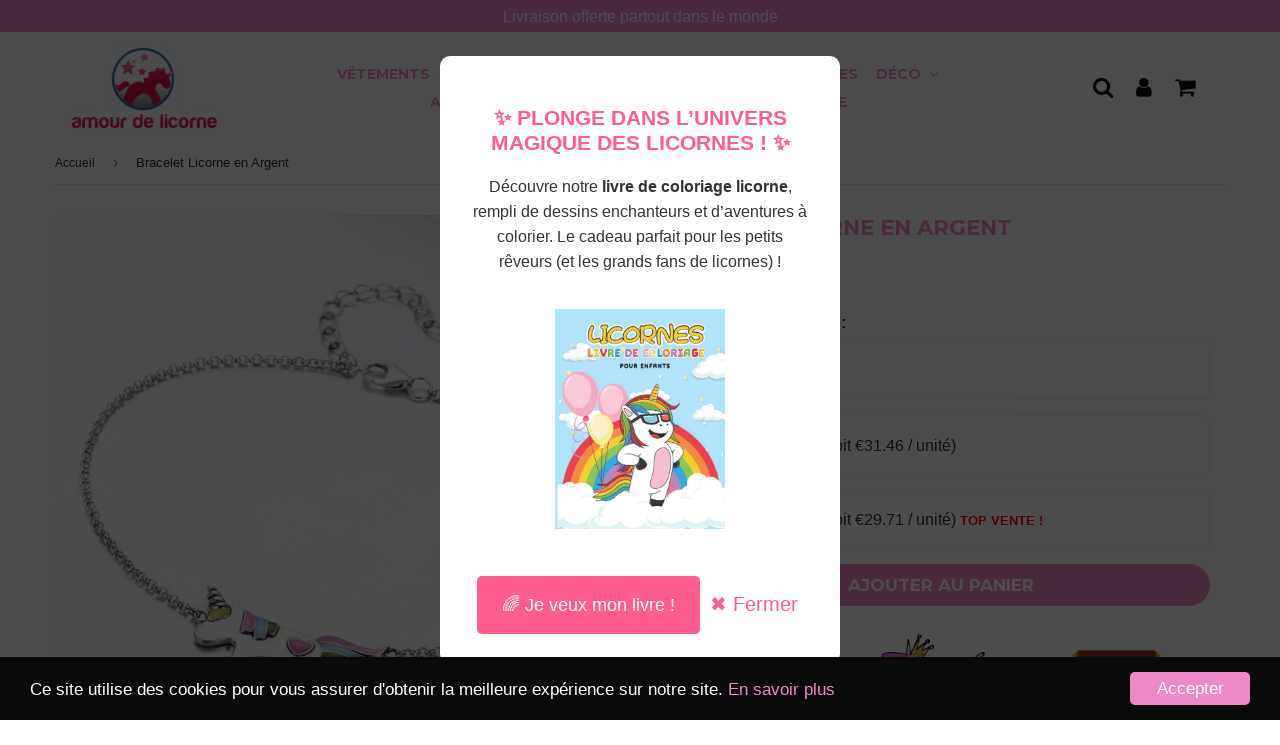

--- FILE ---
content_type: text/html; charset=utf-8
request_url: https://amourdelicorne.com/products/bracelet-licorne-en-argent
body_size: 25496
content:
<!doctype html>
<html class="no-touch no-js" lang="fr">
<head>
<!-- Global site tag (gtag.js) - Google Analytics -->
<script async src="https://www.googletagmanager.com/gtag/js?id=G-1H2CM6JV5C"></script>
<script>
  window.dataLayer = window.dataLayer || [];
  function gtag(){dataLayer.push(arguments);}
  gtag('js', new Date());

  gtag('config', 'G-1H2CM6JV5C');
</script>

  <script async src="https://fundingchoicesmessages.google.com/i/pub-1849749743551893?ers=1" nonce="2SYecRplLxKwlONY_rmcmw"></script><script nonce="2SYecRplLxKwlONY_rmcmw">(function() {function signalGooglefcPresent() {if (!window.frames['googlefcPresent']) {if (document.body) {const iframe = document.createElement('iframe'); iframe.style = 'width: 0; height: 0; border: none; z-index: -1000; left: -1000px; top: -1000px;'; iframe.style.display = 'none'; iframe.name = 'googlefcPresent'; document.body.appendChild(iframe);} else {setTimeout(signalGooglefcPresent, 0);}}}signalGooglefcPresent();})();</script>

  <!-- Pop-up container -->
<div id="popup" style="display:none; position: fixed; top: 0; left: 0; width: 100%; height: 100%; background-color: rgba(0, 0, 0, 0.7); z-index: 1000; justify-content: center; align-items: center;">
    <div style="background: white; padding: 30px; border-radius: 10px; width: 80%; max-width: 400px; text-align: center;">
        <!-- Titre -->
        <h2 style="font-family: 'Comic Sans MS', sans-serif; color: #ff5c8f; margin-top: 20px;">✨ Plonge dans l’univers magique des licornes ! ✨</h2>
        
        <!-- Description -->
        <p style="font-family: 'Poppins', sans-serif; color: #333; font-size: 16px; margin-top: 10px;">
            Découvre notre <strong>livre de coloriage licorne</strong>, rempli de dessins enchanteurs et d’aventures à colorier. Le cadeau parfait pour les petits rêveurs (et les grands fans de licornes) !
        </p>

<!-- Image du livre déplacée après le texte et réduite, cliquable -->
<a href="https://rebrand.ly/3jb418k" target="_blank">
    <img src="https://m.media-amazon.com/images/I/61yF98Rx7ZL._SL1294_.jpg" alt="Livre de coloriage licorne" style="width: 50%; max-width: 180px; margin: 20px 0;" />
</a>
        
        <!-- Bouton d'appel à l'action -->
        <a href="https://rebrand.ly/e4gvwqe" target="_blank">
            <button style="background-color: #ff5c8f; color: white; padding: 15px 25px; border: none; border-radius: 5px; font-size: 18px; cursor: pointer; margin-top: 20px;">
                🌈 Je veux mon livre !
            </button>
        </a>
        
        <!-- Fermer le pop-up -->
        <button onclick="closePopup()" style="background-color: transparent; color: #ff5c8f; border: none; font-size: 20px; cursor: pointer; margin-top: 20px;">
            ✖ Fermer
        </button>
    </div>
</div>

<!-- Script pour ouvrir et fermer le pop-up -->
<script>
    // Ouvrir le pop-up après 3 secondes
    setTimeout(function() {
        document.getElementById('popup').style.display = 'flex';
    }, 3000); // Vous pouvez ajuster le délai (en millisecondes)
    
    // Fonction pour fermer le pop-up
    function closePopup() {
        document.getElementById('popup').style.display = 'none';
    }
</script>


<meta name="linkavista" content="link-6891-5328"> 
  <meta name="jungleup" content="e14cf1ba4e0c0e5dcd1c6d17d2e9143c">
  <meta name="verification-code" content="ei3xm11zwou">
  <meta name='61e308a4ca' content='61e308a4caf35b311657a1a9158cf354'>
  <meta name="verify" content="68024cd15046a-5kWEkkk5" />


  <!-- Hotjar Tracking Code for amourdelicorne.com -->
<script>
    (function(h,o,t,j,a,r){
        h.hj=h.hj||function(){(h.hj.q=h.hj.q||[]).push(arguments)};
        h._hjSettings={hjid:2435937,hjsv:6};
        a=o.getElementsByTagName('head')[0];
        r=o.createElement('script');r.async=1;
        r.src=t+h._hjSettings.hjid+j+h._hjSettings.hjsv;
        a.appendChild(r);
    })(window,document,'https://static.hotjar.com/c/hotjar-','.js?sv=');
</script>
  
  <script async src="https://pagead2.googlesyndication.com/pagead/js/adsbygoogle.js?client=ca-pub-1849749743551893"
     crossorigin="anonymous"></script>
  
   
  <!-- google verification ================================================== -->
      
 
  <!-- Basic page needs ================================================== -->
  <meta charset="utf-8">
  <meta http-equiv="X-UA-Compatible" content="IE=edge,chrome=1">
  <meta name="viewport" content="width=device-width, initial-scale=1.0, shrink-to-fit=no" />
  <meta name="theme-color" content="#ffffff">

  
  <link rel="shortcut icon" href="//amourdelicorne.com/cdn/shop/files/amourdelicorne-01_32x32.jpg?v=1613644867" type="image/png" />
  

  <!-- Title and description ================================================== -->
  <title>
    Bracelet Licorne en Argent | Amour de Licorne
  </title>
  
  
  <meta name="description" content="Un bracelet licorne discret qui vous donnera une élégance naturelle ! Il est finement dessiné avec de jolis détails.  Bracelet plaqué argent sterling 925 ! Sa taille est ajustable et ira donc à tous les poignets :) Un MUST pour toutes les amoureuses des licornes.  Vous hésitez ? Si jamais votre bracelet licorne ne vous">
  
  
  <!-- metas ================================================== -->
  
<meta property="og:site_name" content="Amour de Licorne">
<meta property="og:url" content="https://amourdelicorne.com/products/bracelet-licorne-en-argent">
<meta property="og:title" content="Bracelet Licorne en Argent">
<meta property="og:type" content="product">


<meta property="og:description" content="Un bracelet licorne discret qui vous donnera une élégance naturelle ! Il est finement dessiné avec de jolis détails.  Bracelet plaqué argent sterling 925 ! Sa taille est ajustable et ira donc à tous les poignets :) Un MUST pour toutes les amoureuses des licornes.  Vous hésitez ? Si jamais votre bracelet licorne ne vous">

<meta property="og:price:amount" content="34,95">
  <meta property="og:price:currency" content="EUR"><meta property="og:image" content="http://amourdelicorne.com/cdn/shop/products/product-image-729487936_grande_be2b69c9-f540-496c-9a03-2d557a73277a_1024x1024.jpg?v=1565614453"><meta property="og:image" content="http://amourdelicorne.com/cdn/shop/products/product-image-723577222_1024x1024.jpg?v=1565614453"><meta property="og:image" content="http://amourdelicorne.com/cdn/shop/products/product-image-729487938_grande_dc122578-61ed-4285-b06a-208481736c26_1024x1024.jpg?v=1565614453">
<meta property="og:image:secure_url" content="https://amourdelicorne.com/cdn/shop/products/product-image-729487936_grande_be2b69c9-f540-496c-9a03-2d557a73277a_1024x1024.jpg?v=1565614453"><meta property="og:image:secure_url" content="https://amourdelicorne.com/cdn/shop/products/product-image-723577222_1024x1024.jpg?v=1565614453"><meta property="og:image:secure_url" content="https://amourdelicorne.com/cdn/shop/products/product-image-729487938_grande_dc122578-61ed-4285-b06a-208481736c26_1024x1024.jpg?v=1565614453">



  <meta name="twitter:card" content="summary_large_image">
  <meta name="twitter:image" content="https://amourdelicorne.com/cdn/shop/products/product-image-729487936_grande_be2b69c9-f540-496c-9a03-2d557a73277a_1024x1024.jpg?v=1565614453">
  <meta name="twitter:image:width" content="480">
  <meta name="twitter:image:height" content="480">

<meta name="twitter:title" content="Bracelet Licorne en Argent">


<meta property="twitter:description" content="Un bracelet licorne discret qui vous donnera une élégance naturelle ! Il est finement dessiné avec de jolis détails.  Bracelet plaqué argent sterling 925 ! Sa taille est ajustable et ira donc à tous les poignets :) Un MUST pour toutes les amoureuses des licornes.  Vous hésitez ? Si jamais votre bracelet licorne ne vous">




  <!-- Helpers ================================================== -->
  <link rel="canonical" href="https://amourdelicorne.com/products/bracelet-licorne-en-argent">
  <meta name="viewport" content="width=device-width, initial-scale=1">

       
 
  
  
  
  
    
  
<meta name="shopify-checkout-api-token" content="33f95a2a5cc1e052ecaa4bbbc63db93e">
  
  
    
  
<meta id="in-context-paypal-metadata" data-shop-id="9876406327" data-venmo-supported="false" data-environment="production" data-locale="fr_FR" data-paypal-v4="true" data-currency="EUR">
  
  
    
  
<link rel="alternate" hreflang="x-default" href="https://amourdelicorne.com/products/bracelet-licorne-en-argent">
  
  
    
  
<link rel="alternate" hreflang="fr" href="https://amourdelicorne.com/products/bracelet-licorne-en-argent">
  
  
    
  
<link rel="alternate" hreflang="fr-DE" href="https://amourdelicorne.com/fr-de/products/bracelet-licorne-en-argent">
  
  
    
  
<link rel="alternate" type="application/json+oembed" href="https://amourdelicorne.com/products/bracelet-licorne-en-argent.oembed">
  
  
    
  
<script async="async" src="/checkouts/internal/preloads.js?locale=fr-FR"></script>
  
  
    
  
<script id="apple-pay-shop-capabilities" type="application/json">{"shopId":9876406327,"countryCode":"FR","currencyCode":"EUR","merchantCapabilities":["supports3DS"],"merchantId":"gid:\/\/shopify\/Shop\/9876406327","merchantName":"Amour de Licorne","requiredBillingContactFields":["postalAddress","email"],"requiredShippingContactFields":["postalAddress","email"],"shippingType":"shipping","supportedNetworks":["visa","masterCard","amex"],"total":{"type":"pending","label":"Amour de Licorne","amount":"1.00"},"shopifyPaymentsEnabled":false,"supportsSubscriptions":false}</script>
  
  
    
  
<script id="shopify-features" type="application/json">{"accessToken":"33f95a2a5cc1e052ecaa4bbbc63db93e","betas":["rich-media-storefront-analytics"],"domain":"amourdelicorne.com","predictiveSearch":true,"shopId":9876406327,"locale":"fr"}</script>
  
  
    
  
<script>var Shopify = Shopify || {};
  
  
    
  
Shopify.shop = "amouurdelicorne.myshopify.com";
  
  
    
  
Shopify.locale = "fr";
  
  
    
  
Shopify.currency = {"active":"EUR","rate":"1.0"};
  
  
    
  
Shopify.country = "FR";
  
  
    
  
Shopify.theme = {"name":"Amour de Licorne","id":120285855799,"schema_name":"Speedfly Theme","schema_version":"2.10.3","theme_store_id":null,"role":"main"};
  
  
    
  
Shopify.theme.handle = "null";
  
  
    
  
Shopify.theme.style = {"id":null,"handle":null};
  
  
    
  
Shopify.cdnHost = "amourdelicorne.com/cdn";
  
  
    
  
Shopify.routes = Shopify.routes || {};
  
  
    
  
Shopify.routes.root = "/";</script>
  
  
    
  
<script type="module">!function(o){(o.Shopify=o.Shopify||{}).modules=!0}(window);</script>
  
  
    
  
<script>!function(o){function n(){var o=[];function n(){o.push(Array.prototype.slice.apply(arguments))}return n.q=o,n}var t=o.Shopify=o.Shopify||{};t.loadFeatures=n(),t.autoloadFeatures=n()}(window);</script>
  
  
    
  
<script id="shop-js-analytics" type="application/json">{"pageType":"product"}</script>
  
  
    
  
<script defer="defer" async type="module" src="//amourdelicorne.com/cdn/shopifycloud/shop-js/modules/v2/client.init-shop-cart-sync_DyYWCJny.fr.esm.js"></script>
  
  
    
  
<script defer="defer" async type="module" src="//amourdelicorne.com/cdn/shopifycloud/shop-js/modules/v2/chunk.common_BDBm0ZZC.esm.js"></script>
  
  
    
  
<script type="module">
  
  
    
  
  await import("//amourdelicorne.com/cdn/shopifycloud/shop-js/modules/v2/client.init-shop-cart-sync_DyYWCJny.fr.esm.js");
  
  
    
  
await import("//amourdelicorne.com/cdn/shopifycloud/shop-js/modules/v2/chunk.common_BDBm0ZZC.esm.js");
  
  
    
  

  
  
    
  
  window.Shopify.SignInWithShop?.initShopCartSync?.({"fedCMEnabled":true,"windoidEnabled":true});
  
  
    
  

  
  
    
  
</script>
  
  
    
  
<script>(function() {
  
  
    
  
  var isLoaded = false;
  
  
    
  
  function asyncLoad() {
  
  
    
  
    if (isLoaded) return;
  
  
    
  
    isLoaded = true;
  
  
    
  
    var urls = ["https:\/\/loox.io\/widget\/Ny-nDTr5mP\/loox.1565613643882.js?shop=amouurdelicorne.myshopify.com","https:\/\/d11gyepaze0qmc.cloudfront.net\/assets\/js\/order-lookup-by-hulkapps.js?shop=amouurdelicorne.myshopify.com","\/\/shopify.privy.com\/widget.js?shop=amouurdelicorne.myshopify.com","\/\/cdn.shopify.com\/proxy\/6e4abe6302fb6511775a67b546fd22940722d41a789f01e9b13fa8b8876be967\/api.goaffpro.com\/loader.js?shop=amouurdelicorne.myshopify.com\u0026sp-cache-control=cHVibGljLCBtYXgtYWdlPTkwMA","https:\/\/static.klaviyo.com\/onsite\/js\/klaviyo.js?company_id=RUEpEw\u0026shop=amouurdelicorne.myshopify.com","https:\/\/static.klaviyo.com\/onsite\/js\/klaviyo.js?company_id=RUEpEw\u0026shop=amouurdelicorne.myshopify.com"];
  
  
    
  
    for (var i = 0; i < urls.length; i++) {
  
  
    
  
      var s = document.createElement('script');
  
  
    
  
      s.type = 'text/javascript';
  
  
    
  
      s.async = true;
  
  
    
  
      s.src = urls[i];
  
  
    
  
      var x = document.getElementsByTagName('script')[0];
  
  
    
  
      x.parentNode.insertBefore(s, x);
  
  
    
  
    }
  
  
    
  
  };
  
  
    
  
  if(window.attachEvent) {
  
  
    
  
    window.attachEvent('onload', asyncLoad);
  
  
    
  
  } else {
  
  
    
  
    window.addEventListener('load', asyncLoad, false);
  
  
    
  
  }
  
  
    
  
})();</script>
  
  
    
  
<script id="__st">var __st={"a":9876406327,"offset":-18000,"reqid":"cc0a8b64-79bd-46b3-8a9d-c4137c3d5446-1768884196","pageurl":"amourdelicorne.com\/products\/bracelet-licorne-en-argent","u":"649a543d8205","p":"product","rtyp":"product","rid":1686719266871};</script>
  
  
    
  
<script>window.ShopifyPaypalV4VisibilityTracking = true;</script>
  
  
    
  
<script id="captcha-bootstrap">!function(){'use strict';const t='contact',e='account',n='new_comment',o=[[t,t],['blogs',n],['comments',n],[t,'customer']],c=[[e,'customer_login'],[e,'guest_login'],[e,'recover_customer_password'],[e,'create_customer']],r=t=>t.map((([t,e])=>`form[action*='/${t}']:not([data-nocaptcha='true']) input[name='form_type'][value='${e}']`)).join(','),a=t=>()=>t?[...document.querySelectorAll(t)].map((t=>t.form)):[];function s(){const t=[...o],e=r(t);return a(e)}const i='password',u='form_key',d=['recaptcha-v3-token','g-recaptcha-response','h-captcha-response',i],f=()=>{try{return window.sessionStorage}catch{return}},m='__shopify_v',_=t=>t.elements[u];function p(t,e,n=!1){try{const o=window.sessionStorage,c=JSON.parse(o.getItem(e)),{data:r}=function(t){const{data:e,action:n}=t;return t[m]||n?{data:e,action:n}:{data:t,action:n}}(c);for(const[e,n]of Object.entries(r))t.elements[e]&&(t.elements[e].value=n);n&&o.removeItem(e)}catch(o){console.error('form repopulation failed',{error:o})}}const l='form_type',E='cptcha';function T(t){t.dataset[E]=!0}const w=window,h=w.document,L='Shopify',v='ce_forms',y='captcha';let A=!1;((t,e)=>{const n=(g='f06e6c50-85a8-45c8-87d0-21a2b65856fe',I='https://cdn.shopify.com/shopifycloud/storefront-forms-hcaptcha/ce_storefront_forms_captcha_hcaptcha.v1.5.2.iife.js',D={infoText:'Protégé par hCaptcha',privacyText:'Confidentialité',termsText:'Conditions'},(t,e,n)=>{const o=w[L][v],c=o.bindForm;if(c)return c(t,g,e,D).then(n);var r;o.q.push([[t,g,e,D],n]),r=I,A||(h.body.append(Object.assign(h.createElement('script'),{id:'captcha-provider',async:!0,src:r})),A=!0)});var g,I,D;w[L]=w[L]||{},w[L][v]=w[L][v]||{},w[L][v].q=[],w[L][y]=w[L][y]||{},w[L][y].protect=function(t,e){n(t,void 0,e),T(t)},Object.freeze(w[L][y]),function(t,e,n,w,h,L){const[v,y,A,g]=function(t,e,n){const i=e?o:[],u=t?c:[],d=[...i,...u],f=r(d),m=r(i),_=r(d.filter((([t,e])=>n.includes(e))));return[a(f),a(m),a(_),s()]}(w,h,L),I=t=>{const e=t.target;return e instanceof HTMLFormElement?e:e&&e.form},D=t=>v().includes(t);t.addEventListener('submit',(t=>{const e=I(t);if(!e)return;const n=D(e)&&!e.dataset.hcaptchaBound&&!e.dataset.recaptchaBound,o=_(e),c=g().includes(e)&&(!o||!o.value);(n||c)&&t.preventDefault(),c&&!n&&(function(t){try{if(!f())return;!function(t){const e=f();if(!e)return;const n=_(t);if(!n)return;const o=n.value;o&&e.removeItem(o)}(t);const e=Array.from(Array(32),(()=>Math.random().toString(36)[2])).join('');!function(t,e){_(t)||t.append(Object.assign(document.createElement('input'),{type:'hidden',name:u})),t.elements[u].value=e}(t,e),function(t,e){const n=f();if(!n)return;const o=[...t.querySelectorAll(`input[type='${i}']`)].map((({name:t})=>t)),c=[...d,...o],r={};for(const[a,s]of new FormData(t).entries())c.includes(a)||(r[a]=s);n.setItem(e,JSON.stringify({[m]:1,action:t.action,data:r}))}(t,e)}catch(e){console.error('failed to persist form',e)}}(e),e.submit())}));const S=(t,e)=>{t&&!t.dataset[E]&&(n(t,e.some((e=>e===t))),T(t))};for(const o of['focusin','change'])t.addEventListener(o,(t=>{const e=I(t);D(e)&&S(e,y())}));const B=e.get('form_key'),M=e.get(l),P=B&&M;t.addEventListener('DOMContentLoaded',(()=>{const t=y();if(P)for(const e of t)e.elements[l].value===M&&p(e,B);[...new Set([...A(),...v().filter((t=>'true'===t.dataset.shopifyCaptcha))])].forEach((e=>S(e,t)))}))}(h,new URLSearchParams(w.location.search),n,t,e,['guest_login'])})(!0,!0)}();</script>
  
  
    
  
<script integrity="sha256-4kQ18oKyAcykRKYeNunJcIwy7WH5gtpwJnB7kiuLZ1E=" data-source-attribution="shopify.loadfeatures" defer="defer" src="//amourdelicorne.com/cdn/shopifycloud/storefront/assets/storefront/load_feature-a0a9edcb.js" crossorigin="anonymous"></script>
  
  
    
  
<script data-source-attribution="shopify.dynamic_checkout.dynamic.init">var Shopify=Shopify||{};Shopify.PaymentButton=Shopify.PaymentButton||{isStorefrontPortableWallets:!0,init:function(){window.Shopify.PaymentButton.init=function(){};var t=document.createElement("script");t.src="https://amourdelicorne.com/cdn/shopifycloud/portable-wallets/latest/portable-wallets.fr.js",t.type="module",document.head.appendChild(t)}};
  
  
    
  
</script>
  
  
    
  
<script data-source-attribution="shopify.dynamic_checkout.buyer_consent">
  
  
    
  
  function portableWalletsHideBuyerConsent(e){var t=document.getElementById("shopify-buyer-consent"),n=document.getElementById("shopify-subscription-policy-button");t&&n&&(t.classList.add("hidden"),t.setAttribute("aria-hidden","true"),n.removeEventListener("click",e))}function portableWalletsShowBuyerConsent(e){var t=document.getElementById("shopify-buyer-consent"),n=document.getElementById("shopify-subscription-policy-button");t&&n&&(t.classList.remove("hidden"),t.removeAttribute("aria-hidden"),n.addEventListener("click",e))}window.Shopify?.PaymentButton&&(window.Shopify.PaymentButton.hideBuyerConsent=portableWalletsHideBuyerConsent,window.Shopify.PaymentButton.showBuyerConsent=portableWalletsShowBuyerConsent);
  
  
    
  
</script>
  
  
    
  
<script>
  
  
    
  
  function portableWalletsCleanup(e){e&&e.src&&console.error("Failed to load portable wallets script "+e.src);var t=document.querySelectorAll("shopify-accelerated-checkout .shopify-payment-button__skeleton, shopify-accelerated-checkout-cart .wallet-cart-button__skeleton"),e=document.getElementById("shopify-buyer-consent");for(let e=0;e<t.length;e++)t[e].remove();e&&e.remove()}function portableWalletsNotLoadedAsModule(e){e instanceof ErrorEvent&&"string"==typeof e.message&&e.message.includes("import.meta")&&"string"==typeof e.filename&&e.filename.includes("portable-wallets")&&(window.removeEventListener("error",portableWalletsNotLoadedAsModule),window.Shopify.PaymentButton.failedToLoad=e,"loading"===document.readyState?document.addEventListener("DOMContentLoaded",window.Shopify.PaymentButton.init):window.Shopify.PaymentButton.init())}window.addEventListener("error",portableWalletsNotLoadedAsModule);
  
  
    
  
</script>
  
  
    
  

  
  
    
  
<script type="module" src="https://amourdelicorne.com/cdn/shopifycloud/portable-wallets/latest/portable-wallets.fr.js" onError="portableWalletsCleanup(this)" crossorigin="anonymous"></script>
  
  
    
  
<script nomodule>
  
  
    
  
  document.addEventListener("DOMContentLoaded", portableWalletsCleanup);
  
  
    
  
</script>
  
  
    
  

  
  
    
  
<link id="shopify-accelerated-checkout-styles" rel="stylesheet" media="screen" href="https://amourdelicorne.com/cdn/shopifycloud/portable-wallets/latest/accelerated-checkout.css" crossorigin="anonymous">
<style id="shopify-accelerated-checkout-cart">
        #shopify-buyer-consent {
  margin-top: 1em;
  display: inline-block;
  width: 100%;
}

#shopify-buyer-consent.hidden {
  display: none;
}

#shopify-subscription-policy-button {
  background: none;
  border: none;
  padding: 0;
  text-decoration: underline;
  font-size: inherit;
  cursor: pointer;
}

#shopify-subscription-policy-button::before {
  box-shadow: none;
}

      </style>

<script>window.performance && window.performance.mark && window.performance.mark('shopify.content_for_header.end');</script>
  
  
  
      
  
     
  
  <!-- CSS - JS ================================================== -->     
  
  
  
   
  

  
    
    
    <link href="//fonts.googleapis.com/css?family=Montserrat:700" rel="stylesheet" type="text/css" media="all" />
  


  
 
  <link rel="stylesheet" type="text/css" href="//maxcdn.bootstrapcdn.com/font-awesome/4.7.0/css/font-awesome.min.css" >
  <link rel="stylesheet" type="text/css" href="//amourdelicorne.com/cdn/shop/t/3/assets/theme.scss.css?v=92111719699084491681733135798"> 
  
 
  <script src="//amourdelicorne.com/cdn/shop/t/3/assets/jquery-3.5.1.min.js?v=60938658743091704111620504146" ></script>
  <script src="//amourdelicorne.com/cdn/shop/t/3/assets/vendor.js?v=124616198338385522381620504150" defer></script>
  <script src="//amourdelicorne.com/cdn/shop/t/3/assets/theme.js?v=82769483873994321511622742487" defer></script>   
  
   
  
  <!-- Code script ================================================== -->
   
 

	<script>var loox_global_hash = '1623078652735';</script><style>.loox-reviews-default { max-width: 1200px; margin: 0 auto; }</style>
<!-- BEGIN app block: shopify://apps/frequently-bought/blocks/app-embed-block/b1a8cbea-c844-4842-9529-7c62dbab1b1f --><script>
    window.codeblackbelt = window.codeblackbelt || {};
    window.codeblackbelt.shop = window.codeblackbelt.shop || 'amouurdelicorne.myshopify.com';
    
        window.codeblackbelt.productId = 1686719266871;</script><script src="//cdn.codeblackbelt.com/widgets/frequently-bought-together/main.min.js?version=2026011923-0500" async></script>
 <!-- END app block --><link href="https://monorail-edge.shopifysvc.com" rel="dns-prefetch">
<script>(function(){if ("sendBeacon" in navigator && "performance" in window) {try {var session_token_from_headers = performance.getEntriesByType('navigation')[0].serverTiming.find(x => x.name == '_s').description;} catch {var session_token_from_headers = undefined;}var session_cookie_matches = document.cookie.match(/_shopify_s=([^;]*)/);var session_token_from_cookie = session_cookie_matches && session_cookie_matches.length === 2 ? session_cookie_matches[1] : "";var session_token = session_token_from_headers || session_token_from_cookie || "";function handle_abandonment_event(e) {var entries = performance.getEntries().filter(function(entry) {return /monorail-edge.shopifysvc.com/.test(entry.name);});if (!window.abandonment_tracked && entries.length === 0) {window.abandonment_tracked = true;var currentMs = Date.now();var navigation_start = performance.timing.navigationStart;var payload = {shop_id: 9876406327,url: window.location.href,navigation_start,duration: currentMs - navigation_start,session_token,page_type: "product"};window.navigator.sendBeacon("https://monorail-edge.shopifysvc.com/v1/produce", JSON.stringify({schema_id: "online_store_buyer_site_abandonment/1.1",payload: payload,metadata: {event_created_at_ms: currentMs,event_sent_at_ms: currentMs}}));}}window.addEventListener('pagehide', handle_abandonment_event);}}());</script>
<script id="web-pixels-manager-setup">(function e(e,d,r,n,o){if(void 0===o&&(o={}),!Boolean(null===(a=null===(i=window.Shopify)||void 0===i?void 0:i.analytics)||void 0===a?void 0:a.replayQueue)){var i,a;window.Shopify=window.Shopify||{};var t=window.Shopify;t.analytics=t.analytics||{};var s=t.analytics;s.replayQueue=[],s.publish=function(e,d,r){return s.replayQueue.push([e,d,r]),!0};try{self.performance.mark("wpm:start")}catch(e){}var l=function(){var e={modern:/Edge?\/(1{2}[4-9]|1[2-9]\d|[2-9]\d{2}|\d{4,})\.\d+(\.\d+|)|Firefox\/(1{2}[4-9]|1[2-9]\d|[2-9]\d{2}|\d{4,})\.\d+(\.\d+|)|Chrom(ium|e)\/(9{2}|\d{3,})\.\d+(\.\d+|)|(Maci|X1{2}).+ Version\/(15\.\d+|(1[6-9]|[2-9]\d|\d{3,})\.\d+)([,.]\d+|)( \(\w+\)|)( Mobile\/\w+|) Safari\/|Chrome.+OPR\/(9{2}|\d{3,})\.\d+\.\d+|(CPU[ +]OS|iPhone[ +]OS|CPU[ +]iPhone|CPU IPhone OS|CPU iPad OS)[ +]+(15[._]\d+|(1[6-9]|[2-9]\d|\d{3,})[._]\d+)([._]\d+|)|Android:?[ /-](13[3-9]|1[4-9]\d|[2-9]\d{2}|\d{4,})(\.\d+|)(\.\d+|)|Android.+Firefox\/(13[5-9]|1[4-9]\d|[2-9]\d{2}|\d{4,})\.\d+(\.\d+|)|Android.+Chrom(ium|e)\/(13[3-9]|1[4-9]\d|[2-9]\d{2}|\d{4,})\.\d+(\.\d+|)|SamsungBrowser\/([2-9]\d|\d{3,})\.\d+/,legacy:/Edge?\/(1[6-9]|[2-9]\d|\d{3,})\.\d+(\.\d+|)|Firefox\/(5[4-9]|[6-9]\d|\d{3,})\.\d+(\.\d+|)|Chrom(ium|e)\/(5[1-9]|[6-9]\d|\d{3,})\.\d+(\.\d+|)([\d.]+$|.*Safari\/(?![\d.]+ Edge\/[\d.]+$))|(Maci|X1{2}).+ Version\/(10\.\d+|(1[1-9]|[2-9]\d|\d{3,})\.\d+)([,.]\d+|)( \(\w+\)|)( Mobile\/\w+|) Safari\/|Chrome.+OPR\/(3[89]|[4-9]\d|\d{3,})\.\d+\.\d+|(CPU[ +]OS|iPhone[ +]OS|CPU[ +]iPhone|CPU IPhone OS|CPU iPad OS)[ +]+(10[._]\d+|(1[1-9]|[2-9]\d|\d{3,})[._]\d+)([._]\d+|)|Android:?[ /-](13[3-9]|1[4-9]\d|[2-9]\d{2}|\d{4,})(\.\d+|)(\.\d+|)|Mobile Safari.+OPR\/([89]\d|\d{3,})\.\d+\.\d+|Android.+Firefox\/(13[5-9]|1[4-9]\d|[2-9]\d{2}|\d{4,})\.\d+(\.\d+|)|Android.+Chrom(ium|e)\/(13[3-9]|1[4-9]\d|[2-9]\d{2}|\d{4,})\.\d+(\.\d+|)|Android.+(UC? ?Browser|UCWEB|U3)[ /]?(15\.([5-9]|\d{2,})|(1[6-9]|[2-9]\d|\d{3,})\.\d+)\.\d+|SamsungBrowser\/(5\.\d+|([6-9]|\d{2,})\.\d+)|Android.+MQ{2}Browser\/(14(\.(9|\d{2,})|)|(1[5-9]|[2-9]\d|\d{3,})(\.\d+|))(\.\d+|)|K[Aa][Ii]OS\/(3\.\d+|([4-9]|\d{2,})\.\d+)(\.\d+|)/},d=e.modern,r=e.legacy,n=navigator.userAgent;return n.match(d)?"modern":n.match(r)?"legacy":"unknown"}(),u="modern"===l?"modern":"legacy",c=(null!=n?n:{modern:"",legacy:""})[u],f=function(e){return[e.baseUrl,"/wpm","/b",e.hashVersion,"modern"===e.buildTarget?"m":"l",".js"].join("")}({baseUrl:d,hashVersion:r,buildTarget:u}),m=function(e){var d=e.version,r=e.bundleTarget,n=e.surface,o=e.pageUrl,i=e.monorailEndpoint;return{emit:function(e){var a=e.status,t=e.errorMsg,s=(new Date).getTime(),l=JSON.stringify({metadata:{event_sent_at_ms:s},events:[{schema_id:"web_pixels_manager_load/3.1",payload:{version:d,bundle_target:r,page_url:o,status:a,surface:n,error_msg:t},metadata:{event_created_at_ms:s}}]});if(!i)return console&&console.warn&&console.warn("[Web Pixels Manager] No Monorail endpoint provided, skipping logging."),!1;try{return self.navigator.sendBeacon.bind(self.navigator)(i,l)}catch(e){}var u=new XMLHttpRequest;try{return u.open("POST",i,!0),u.setRequestHeader("Content-Type","text/plain"),u.send(l),!0}catch(e){return console&&console.warn&&console.warn("[Web Pixels Manager] Got an unhandled error while logging to Monorail."),!1}}}}({version:r,bundleTarget:l,surface:e.surface,pageUrl:self.location.href,monorailEndpoint:e.monorailEndpoint});try{o.browserTarget=l,function(e){var d=e.src,r=e.async,n=void 0===r||r,o=e.onload,i=e.onerror,a=e.sri,t=e.scriptDataAttributes,s=void 0===t?{}:t,l=document.createElement("script"),u=document.querySelector("head"),c=document.querySelector("body");if(l.async=n,l.src=d,a&&(l.integrity=a,l.crossOrigin="anonymous"),s)for(var f in s)if(Object.prototype.hasOwnProperty.call(s,f))try{l.dataset[f]=s[f]}catch(e){}if(o&&l.addEventListener("load",o),i&&l.addEventListener("error",i),u)u.appendChild(l);else{if(!c)throw new Error("Did not find a head or body element to append the script");c.appendChild(l)}}({src:f,async:!0,onload:function(){if(!function(){var e,d;return Boolean(null===(d=null===(e=window.Shopify)||void 0===e?void 0:e.analytics)||void 0===d?void 0:d.initialized)}()){var d=window.webPixelsManager.init(e)||void 0;if(d){var r=window.Shopify.analytics;r.replayQueue.forEach((function(e){var r=e[0],n=e[1],o=e[2];d.publishCustomEvent(r,n,o)})),r.replayQueue=[],r.publish=d.publishCustomEvent,r.visitor=d.visitor,r.initialized=!0}}},onerror:function(){return m.emit({status:"failed",errorMsg:"".concat(f," has failed to load")})},sri:function(e){var d=/^sha384-[A-Za-z0-9+/=]+$/;return"string"==typeof e&&d.test(e)}(c)?c:"",scriptDataAttributes:o}),m.emit({status:"loading"})}catch(e){m.emit({status:"failed",errorMsg:(null==e?void 0:e.message)||"Unknown error"})}}})({shopId: 9876406327,storefrontBaseUrl: "https://amourdelicorne.com",extensionsBaseUrl: "https://extensions.shopifycdn.com/cdn/shopifycloud/web-pixels-manager",monorailEndpoint: "https://monorail-edge.shopifysvc.com/unstable/produce_batch",surface: "storefront-renderer",enabledBetaFlags: ["2dca8a86"],webPixelsConfigList: [{"id":"shopify-app-pixel","configuration":"{}","eventPayloadVersion":"v1","runtimeContext":"STRICT","scriptVersion":"0450","apiClientId":"shopify-pixel","type":"APP","privacyPurposes":["ANALYTICS","MARKETING"]},{"id":"shopify-custom-pixel","eventPayloadVersion":"v1","runtimeContext":"LAX","scriptVersion":"0450","apiClientId":"shopify-pixel","type":"CUSTOM","privacyPurposes":["ANALYTICS","MARKETING"]}],isMerchantRequest: false,initData: {"shop":{"name":"Amour de Licorne","paymentSettings":{"currencyCode":"EUR"},"myshopifyDomain":"amouurdelicorne.myshopify.com","countryCode":"FR","storefrontUrl":"https:\/\/amourdelicorne.com"},"customer":null,"cart":null,"checkout":null,"productVariants":[{"price":{"amount":34.95,"currencyCode":"EUR"},"product":{"title":"Bracelet Licorne en Argent","vendor":"Amour de Licorne","id":"1686719266871","untranslatedTitle":"Bracelet Licorne en Argent","url":"\/products\/bracelet-licorne-en-argent","type":""},"id":"14574775894071","image":{"src":"\/\/amourdelicorne.com\/cdn\/shop\/products\/product-image-729487936_grande_be2b69c9-f540-496c-9a03-2d557a73277a.jpg?v=1565614453"},"sku":"17494557","title":"Default Title","untranslatedTitle":"Default Title"}],"purchasingCompany":null},},"https://amourdelicorne.com/cdn","fcfee988w5aeb613cpc8e4bc33m6693e112",{"modern":"","legacy":""},{"shopId":"9876406327","storefrontBaseUrl":"https:\/\/amourdelicorne.com","extensionBaseUrl":"https:\/\/extensions.shopifycdn.com\/cdn\/shopifycloud\/web-pixels-manager","surface":"storefront-renderer","enabledBetaFlags":"[\"2dca8a86\"]","isMerchantRequest":"false","hashVersion":"fcfee988w5aeb613cpc8e4bc33m6693e112","publish":"custom","events":"[[\"page_viewed\",{}],[\"product_viewed\",{\"productVariant\":{\"price\":{\"amount\":34.95,\"currencyCode\":\"EUR\"},\"product\":{\"title\":\"Bracelet Licorne en Argent\",\"vendor\":\"Amour de Licorne\",\"id\":\"1686719266871\",\"untranslatedTitle\":\"Bracelet Licorne en Argent\",\"url\":\"\/products\/bracelet-licorne-en-argent\",\"type\":\"\"},\"id\":\"14574775894071\",\"image\":{\"src\":\"\/\/amourdelicorne.com\/cdn\/shop\/products\/product-image-729487936_grande_be2b69c9-f540-496c-9a03-2d557a73277a.jpg?v=1565614453\"},\"sku\":\"17494557\",\"title\":\"Default Title\",\"untranslatedTitle\":\"Default Title\"}}]]"});</script><script>
  window.ShopifyAnalytics = window.ShopifyAnalytics || {};
  window.ShopifyAnalytics.meta = window.ShopifyAnalytics.meta || {};
  window.ShopifyAnalytics.meta.currency = 'EUR';
  var meta = {"product":{"id":1686719266871,"gid":"gid:\/\/shopify\/Product\/1686719266871","vendor":"Amour de Licorne","type":"","handle":"bracelet-licorne-en-argent","variants":[{"id":14574775894071,"price":3495,"name":"Bracelet Licorne en Argent","public_title":null,"sku":"17494557"}],"remote":false},"page":{"pageType":"product","resourceType":"product","resourceId":1686719266871,"requestId":"cc0a8b64-79bd-46b3-8a9d-c4137c3d5446-1768884196"}};
  for (var attr in meta) {
    window.ShopifyAnalytics.meta[attr] = meta[attr];
  }
</script>
<script class="analytics">
  (function () {
    var customDocumentWrite = function(content) {
      var jquery = null;

      if (window.jQuery) {
        jquery = window.jQuery;
      } else if (window.Checkout && window.Checkout.$) {
        jquery = window.Checkout.$;
      }

      if (jquery) {
        jquery('body').append(content);
      }
    };

    var hasLoggedConversion = function(token) {
      if (token) {
        return document.cookie.indexOf('loggedConversion=' + token) !== -1;
      }
      return false;
    }

    var setCookieIfConversion = function(token) {
      if (token) {
        var twoMonthsFromNow = new Date(Date.now());
        twoMonthsFromNow.setMonth(twoMonthsFromNow.getMonth() + 2);

        document.cookie = 'loggedConversion=' + token + '; expires=' + twoMonthsFromNow;
      }
    }

    var trekkie = window.ShopifyAnalytics.lib = window.trekkie = window.trekkie || [];
    if (trekkie.integrations) {
      return;
    }
    trekkie.methods = [
      'identify',
      'page',
      'ready',
      'track',
      'trackForm',
      'trackLink'
    ];
    trekkie.factory = function(method) {
      return function() {
        var args = Array.prototype.slice.call(arguments);
        args.unshift(method);
        trekkie.push(args);
        return trekkie;
      };
    };
    for (var i = 0; i < trekkie.methods.length; i++) {
      var key = trekkie.methods[i];
      trekkie[key] = trekkie.factory(key);
    }
    trekkie.load = function(config) {
      trekkie.config = config || {};
      trekkie.config.initialDocumentCookie = document.cookie;
      var first = document.getElementsByTagName('script')[0];
      var script = document.createElement('script');
      script.type = 'text/javascript';
      script.onerror = function(e) {
        var scriptFallback = document.createElement('script');
        scriptFallback.type = 'text/javascript';
        scriptFallback.onerror = function(error) {
                var Monorail = {
      produce: function produce(monorailDomain, schemaId, payload) {
        var currentMs = new Date().getTime();
        var event = {
          schema_id: schemaId,
          payload: payload,
          metadata: {
            event_created_at_ms: currentMs,
            event_sent_at_ms: currentMs
          }
        };
        return Monorail.sendRequest("https://" + monorailDomain + "/v1/produce", JSON.stringify(event));
      },
      sendRequest: function sendRequest(endpointUrl, payload) {
        // Try the sendBeacon API
        if (window && window.navigator && typeof window.navigator.sendBeacon === 'function' && typeof window.Blob === 'function' && !Monorail.isIos12()) {
          var blobData = new window.Blob([payload], {
            type: 'text/plain'
          });

          if (window.navigator.sendBeacon(endpointUrl, blobData)) {
            return true;
          } // sendBeacon was not successful

        } // XHR beacon

        var xhr = new XMLHttpRequest();

        try {
          xhr.open('POST', endpointUrl);
          xhr.setRequestHeader('Content-Type', 'text/plain');
          xhr.send(payload);
        } catch (e) {
          console.log(e);
        }

        return false;
      },
      isIos12: function isIos12() {
        return window.navigator.userAgent.lastIndexOf('iPhone; CPU iPhone OS 12_') !== -1 || window.navigator.userAgent.lastIndexOf('iPad; CPU OS 12_') !== -1;
      }
    };
    Monorail.produce('monorail-edge.shopifysvc.com',
      'trekkie_storefront_load_errors/1.1',
      {shop_id: 9876406327,
      theme_id: 120285855799,
      app_name: "storefront",
      context_url: window.location.href,
      source_url: "//amourdelicorne.com/cdn/s/trekkie.storefront.cd680fe47e6c39ca5d5df5f0a32d569bc48c0f27.min.js"});

        };
        scriptFallback.async = true;
        scriptFallback.src = '//amourdelicorne.com/cdn/s/trekkie.storefront.cd680fe47e6c39ca5d5df5f0a32d569bc48c0f27.min.js';
        first.parentNode.insertBefore(scriptFallback, first);
      };
      script.async = true;
      script.src = '//amourdelicorne.com/cdn/s/trekkie.storefront.cd680fe47e6c39ca5d5df5f0a32d569bc48c0f27.min.js';
      first.parentNode.insertBefore(script, first);
    };
    trekkie.load(
      {"Trekkie":{"appName":"storefront","development":false,"defaultAttributes":{"shopId":9876406327,"isMerchantRequest":null,"themeId":120285855799,"themeCityHash":"1716841351919519358","contentLanguage":"fr","currency":"EUR","eventMetadataId":"7e913b5f-4ee9-4a64-8b30-21046d1b948e"},"isServerSideCookieWritingEnabled":true,"monorailRegion":"shop_domain","enabledBetaFlags":["65f19447"]},"Session Attribution":{},"S2S":{"facebookCapiEnabled":false,"source":"trekkie-storefront-renderer","apiClientId":580111}}
    );

    var loaded = false;
    trekkie.ready(function() {
      if (loaded) return;
      loaded = true;

      window.ShopifyAnalytics.lib = window.trekkie;

      var originalDocumentWrite = document.write;
      document.write = customDocumentWrite;
      try { window.ShopifyAnalytics.merchantGoogleAnalytics.call(this); } catch(error) {};
      document.write = originalDocumentWrite;

      window.ShopifyAnalytics.lib.page(null,{"pageType":"product","resourceType":"product","resourceId":1686719266871,"requestId":"cc0a8b64-79bd-46b3-8a9d-c4137c3d5446-1768884196","shopifyEmitted":true});

      var match = window.location.pathname.match(/checkouts\/(.+)\/(thank_you|post_purchase)/)
      var token = match? match[1]: undefined;
      if (!hasLoggedConversion(token)) {
        setCookieIfConversion(token);
        window.ShopifyAnalytics.lib.track("Viewed Product",{"currency":"EUR","variantId":14574775894071,"productId":1686719266871,"productGid":"gid:\/\/shopify\/Product\/1686719266871","name":"Bracelet Licorne en Argent","price":"34.95","sku":"17494557","brand":"Amour de Licorne","variant":null,"category":"","nonInteraction":true,"remote":false},undefined,undefined,{"shopifyEmitted":true});
      window.ShopifyAnalytics.lib.track("monorail:\/\/trekkie_storefront_viewed_product\/1.1",{"currency":"EUR","variantId":14574775894071,"productId":1686719266871,"productGid":"gid:\/\/shopify\/Product\/1686719266871","name":"Bracelet Licorne en Argent","price":"34.95","sku":"17494557","brand":"Amour de Licorne","variant":null,"category":"","nonInteraction":true,"remote":false,"referer":"https:\/\/amourdelicorne.com\/products\/bracelet-licorne-en-argent"});
      }
    });


        var eventsListenerScript = document.createElement('script');
        eventsListenerScript.async = true;
        eventsListenerScript.src = "//amourdelicorne.com/cdn/shopifycloud/storefront/assets/shop_events_listener-3da45d37.js";
        document.getElementsByTagName('head')[0].appendChild(eventsListenerScript);

})();</script>
<script
  defer
  src="https://amourdelicorne.com/cdn/shopifycloud/perf-kit/shopify-perf-kit-3.0.4.min.js"
  data-application="storefront-renderer"
  data-shop-id="9876406327"
  data-render-region="gcp-us-central1"
  data-page-type="product"
  data-theme-instance-id="120285855799"
  data-theme-name="Speedfly Theme"
  data-theme-version="2.10.3"
  data-monorail-region="shop_domain"
  data-resource-timing-sampling-rate="10"
  data-shs="true"
  data-shs-beacon="true"
  data-shs-export-with-fetch="true"
  data-shs-logs-sample-rate="1"
  data-shs-beacon-endpoint="https://amourdelicorne.com/api/collect"
></script>
</head>
  


  
<body   id="bracelet-licorne-en-argent-amour-de-licorne" class=" size-format-true template-product" >
  
  <div class="body-cont" >
      
     
     
    <div class="mono-produit-false">  
      
    
    
     

    <div id="shopify-section-header" class="shopify-section header-section"><div class="mobile-type-header-0 cont-header header-noborder-true header-fixed-false header2">
 
  
  <div class="topheader topheader-show-true">
    
    
    <p>Livraison offerte partout dans le monde</p>
    
    
    
  </div>
  
  
  
  
  <div class="header-wrapper">
  <header class="site-header" role="banner" data-section-id="header" data-section-type="header-section">
    <div class="wrapper">
      <div class="grid--header2">       
        <div class="grid-20"> 
          
            <div class="h1 header-logo" itemscope itemtype="http://schema.org/Organization">
              
              
              
              <a class="logo-link" href="/">
                <img src="//amourdelicorne.com/cdn/shop/files/amourdelicorne-couverture_fb_150x.jpg?v=1620567922"
                     srcset="//amourdelicorne.com/cdn/shop/files/amourdelicorne-couverture_fb_150x.jpg?v=1620567922 1x, //amourdelicorne.com/cdn/shop/files/amourdelicorne-couverture_fb_150x@2x.jpg?v=1620567922 2x"
                     alt="Amour de licorne"
                     >
              </a>
              
              
            </div>
          
        </div>
        <div class="grid-60 grid-center">
          <div class="grid-item text-center large--text-right">
            <nav class="nav-bar" role="navigation">
              <div class="wrapper">

                <ul class="site-nav nav-position-2" id="accessibleNav">
  
  
  <li data-dropdown-rel="vetements" class="site-nav--has-dropdown" aria-haspopup="true">
    
    <a  href="/collections/vetements-licorne">Vêtements
      <span class="icon-fallback-text">
        <i class="fa fa-angle-down" aria-hidden="true"></i>
      </span></a>
    

        
   
	<ul class="site-nav--dropdown ">
      
      
      <li >
        <a href="/collections/bonnets-licorne">Bonnets</a>

      </li>
      
      
      
      <li >
        <a href="/collections/casquettes-licorne">Casquettes</a>

      </li>
      
      
      
      <li >
        <a href="/collections/chausson-licorne">Chaussons</a>

      </li>
      
      
      
      <li >
        <a href="/collections/chaussure-licorne">Chaussures</a>

      </li>
      
      
      
      <li >
        <a href="/collections/combinaisons-licorne">Combinaisons Pyjama</a>

      </li>
      
      
      
      <li >
        <a href="/collections/pantalon-licorne">Pantalons</a>

      </li>
      
      
      
      <li >
        <a href="/collections/robe-licorne">Robes</a>

      </li>
      
      
      
      <li >
        <a href="/collections/tee-shirt-licorne">T-shirts</a>

      </li>
      
      
      
      <li >
        <a href="/collections/pull-et-sweat-licorne">Pulls et Sweats</a>

      </li>
      
      
      
      <li >
        <a href="/collections/veste-et-manteau-licorne">Vestes et manteaux</a>

      </li>
      
      
      
      <li >
        <a href="/collections/sac-a-dos-et-cartable-licorne">Sacs</a>

      </li>
      
      
      
      <li >
        <a href="/collections/ensemble-de-survetement-licorne">Survêtements</a>

      </li>
      
      
      
      <li >
        <a href="/collections/peignoirs-licorne/peignoir">Peignoirs </a>

      </li>
      
      
    </ul>
   
    
  </li>
  
  
  
  <li data-dropdown-rel="bijoux" class="site-nav--has-dropdown" aria-haspopup="true">
    
    <a  href="/collections/bijoux-licorne">Bijoux
      <span class="icon-fallback-text">
        <i class="fa fa-angle-down" aria-hidden="true"></i>
      </span></a>
    

        
   
	<ul class="site-nav--dropdown ">
      
      
      <li >
        <a href="/collections/bague-licorne">Bagues</a>

      </li>
      
      
      
      <li >
        <a href="/collections/boucles-doreilles-licorne">Boucles d'Oreilles</a>

      </li>
      
      
      
      <li >
        <a href="/collections/bracelet-licorne">Bracelets </a>

      </li>
      
      
      
      <li >
        <a href="/collections/collier-licorne">Colliers</a>

      </li>
      
      
      
      <li >
        <a href="/collections/montres-licorne">Montres </a>

      </li>
      
      
    </ul>
   
    
  </li>
  
  
  
  <li data-dropdown-rel="deguisements" >
    <a href="/collections/deguisement-licorne">Déguisements</a>
  </li>
  
  
  
  <li data-dropdown-rel="jouets-peluches" >
    <a href="/collections/jouet-peluche-licorne">Jouets & Peluches</a>
  </li>
  
  
  
  <li data-dropdown-rel="deco" class="site-nav--has-dropdown" aria-haspopup="true">
    
    <a  href="/collections/decoration-licorne">Déco
      <span class="icon-fallback-text">
        <i class="fa fa-angle-down" aria-hidden="true"></i>
      </span></a>
    

        
   
	<ul class="site-nav--dropdown ">
      
      
      <li >
        <a href="/collections/coussin-licorne">Coussins & Oreillers</a>

      </li>
      
      
      
      <li >
        <a href="/collections/parure-de-lit-licorne">Parures de lit Licorne</a>

      </li>
      
      
      
      <li >
        <a href="/collections/stickers-muraux-licorne">Stickers Muraux</a>

      </li>
      
      
      
      <li >
        <a href="/collections/tapis-licorne">Tapis de sol</a>

      </li>
      
      
    </ul>
   
    
  </li>
  
  
  
  <li data-dropdown-rel="accessoires" >
    <a href="/collections/accessoires-licorne">Accessoires </a>
  </li>
  
  
  
  <li data-dropdown-rel="coques-telephone" >
    <a href="/collections/coque-telephone-licorne">Coques téléphone</a>
  </li>
  
  
  
  <li data-dropdown-rel="anniversaire" >
    <a href="/collections/decoration-anniversaire-licorne">Anniversaire</a>
  </li>
  
    
  
  
  <li class="customer-navlink large--hide"><a href="/account/login" id="customer_login_link">Connexion</a></li>
  <li class="customer-navlink large--hide"><a href="/account/register" id="customer_register_link">Créer un compte</a></li>
  
  
</ul>



              </div>
            </nav>
          </div>
        </div>

        <div class="grid-20"> 
          <div class="no-mobile">

            <a href="/cart" aria-label="Cart" class="header-cart-btn  cart-toggle ">
              <i class="fa fa-shopping-cart"></i>

              <span class="cart-count cart-badge--desktop hidden-count">0</span>
            </a>

            
            <span class="site-header--meta-links medium-down--hide boxconnexion-show-true">
              <a href="/account"><i class="fa fa-user" aria-hidden="true"></i></a>
            </span>

             

                    
            <a onclick="openSearch()" class="mobileNavBar-link openBtn">
              <i class="fa fa-search" aria-hidden="true"></i>
            </a>
             


          </div>
        </div>
      </div>
    
  </header>
  
  <div id="mobileNavBar">
  <div class="display-table-cell col25-left">
    <a class="menu-toggle mobileNavBar-link">
      <span class="icon icon-hamburger"></span>
      </a>    
  </div>
  <div class="display-table-cell col50-middle">
    
    
    
    <a  href="/" class="mobile-link-logo">
      <img src="//amourdelicorne.com/cdn/shop/files/amourdelicorne-couverture_fb_150x.jpg?v=1620567922"
           srcset="//amourdelicorne.com/cdn/shop/files/amourdelicorne-couverture_fb_150x.jpg?v=1620567922 1x, //amourdelicorne.com/cdn/shop/files/amourdelicorne-couverture_fb_150x@2x.jpg?v=1620567922 2x"
           alt="Amour de licorne"
           >    
    </a>
    
  
  
  </div>
  <div class="display-table-cell col25-right">
    
    <a href="/cart" aria-label="cart" class="cart-link cart-toggle mobileNavBar-link">
       <i class="fa fa-shopping-cart" aria-hidden="true"></i>
       <span class="cart-count hidden-count">0</span>
    </a> 
    
            
    <a onclick="openSearch()" class="mobileNavBar-link openBtn">
      <i class="fa fa-search" aria-hidden="true"></i>
    </a>
     
    
  </div>
</div>
  
</div>
  
  
     
  
</div>


</div>   
    
    <div class="mega-menu-container">
      

      

      

      

      

    </div>      

    <main class="main-content" role="main">   
      
        
      
    <div class="wrapper no-padding">   
      
<div id="shopify-section-product-template" class="shopify-section product-template-section">










<div id="ProductSection" data-section-id="product-template" class="product-1686719266871 page-product-" data-section-type="product-template" data-zoom-toggle="zoom-in" data-zoom-enabled="true" data-related-enabled="" data-social-sharing="" data-show-compare-at-price="true" data-stock="false" data-incoming-transfer="false">

  




<nav class="breadcrumb" role="navigation" aria-label="breadcrumbs">
  <div class="breadcrumb-links">
  <a href="/" title="Revenir à la première page">Accueil</a>

  

    
    <span class="divider" aria-hidden="true">&rsaquo;</span>
    <span class="breadcrumb--truncate">Bracelet Licorne en Argent</span>

  
  
</nav>

   
  
   

  
  <div class="wrapper1">
    <div class="grid" >      
      
      
           
      <div class="grid-item large--two-fifths ">
  <div class="grid ">
    <div class="grid-item text-center cont-photos">           
                
      <div class="slider flexslider flexslider-product">
        <ul class="slides">
          
          <li class="">
            <div class="product-photo-container frame">               
              
          	  <img class="sflazy lazyload  zoom " id="productPhotoImg" 
                   src="//amourdelicorne.com/cdn/shop/products/product-image-729487936_grande_be2b69c9-f540-496c-9a03-2d557a73277a_300x.jpg?v=1565614453"            
                   data-src="//amourdelicorne.com/cdn/shop/products/product-image-729487936_grande_be2b69c9-f540-496c-9a03-2d557a73277a_300x.jpg?v=1565614453"
                   data-srcset="//amourdelicorne.com/cdn/shop/products/product-image-729487936_grande_be2b69c9-f540-496c-9a03-2d557a73277a_400x.jpg?v=1565614453 400w, //amourdelicorne.com/cdn/shop/products/product-image-729487936_grande_be2b69c9-f540-496c-9a03-2d557a73277a_600x.jpg?v=1565614453 600w, //amourdelicorne.com/cdn/shop/products/product-image-729487936_grande_be2b69c9-f540-496c-9a03-2d557a73277a_900x.jpg?v=1565614453 900w, //amourdelicorne.com/cdn/shop/products/product-image-729487936_grande_be2b69c9-f540-496c-9a03-2d557a73277a_1200x.jpg?v=1565614453 1200w"
				   alt="Bracelet Licorne en Argent - amourdelicorne" 
                    data-zoom="//amourdelicorne.com/cdn/shop/products/product-image-729487936_grande_be2b69c9-f540-496c-9a03-2d557a73277a_1024x1024.jpg?v=1565614453" data-image-id="5771996266551">
                        
            </div>
          </li>
          
          <li class="">
            <div class="product-photo-container frame">               
              
              <img class="sflazy lazyload  zoom  " 
                   data-src="//amourdelicorne.com/cdn/shop/products/product-image-723577222_400x.jpg?v=1565614453"
                   data-srcset="//amourdelicorne.com/cdn/shop/products/product-image-723577222_400x.jpg?v=1565614453 400w, //amourdelicorne.com/cdn/shop/products/product-image-723577222_600x.jpg?v=1565614453 600w, //amourdelicorne.com/cdn/shop/products/product-image-723577222_900x.jpg?v=1565614453 900w, //amourdelicorne.com/cdn/shop/products/product-image-723577222_1200x.jpg?v=1565614453 1200w"
                   alt="Bracelet Licorne en Argent - amourdelicorne"  data-zoom="//amourdelicorne.com/cdn/shop/products/product-image-723577222_1024x1024.jpg?v=1565614453" data-image-id="5771996299319">
                        
            </div>
          </li>
          
          <li class="">
            <div class="product-photo-container frame">               
              
              <img class="sflazy lazyload  zoom  " 
                   data-src="//amourdelicorne.com/cdn/shop/products/product-image-729487938_grande_dc122578-61ed-4285-b06a-208481736c26_400x.jpg?v=1565614453"
                   data-srcset="//amourdelicorne.com/cdn/shop/products/product-image-729487938_grande_dc122578-61ed-4285-b06a-208481736c26_400x.jpg?v=1565614453 400w, //amourdelicorne.com/cdn/shop/products/product-image-729487938_grande_dc122578-61ed-4285-b06a-208481736c26_600x.jpg?v=1565614453 600w, //amourdelicorne.com/cdn/shop/products/product-image-729487938_grande_dc122578-61ed-4285-b06a-208481736c26_900x.jpg?v=1565614453 900w, //amourdelicorne.com/cdn/shop/products/product-image-729487938_grande_dc122578-61ed-4285-b06a-208481736c26_1200x.jpg?v=1565614453 1200w"
                   alt="Bracelet Licorne en Argent - amourdelicorne"  data-zoom="//amourdelicorne.com/cdn/shop/products/product-image-729487938_grande_dc122578-61ed-4285-b06a-208481736c26_1024x1024.jpg?v=1565614453" data-image-id="5771996332087">
                        
            </div>
          </li>
          
        </ul>
      </div>
      <div class="carousel flexslider-thumbnails">
        <ul class="slides">         
           
          <li class="grid-item medium-down--one-quarter large--one-quarter" 
                data-position2="1">          
            <img  
                 class="sflazy lazyload"
                 src="//amourdelicorne.com/cdn/shop/products/product-image-729487936_grande_be2b69c9-f540-496c-9a03-2d557a73277a_compact.jpg?v=1565614453" 
                 data-src="//amourdelicorne.com/cdn/shop/products/product-image-729487936_grande_be2b69c9-f540-496c-9a03-2d557a73277a_compact.jpg?v=1565614453"
                 data-srcset="//amourdelicorne.com/cdn/shop/products/product-image-729487936_grande_be2b69c9-f540-496c-9a03-2d557a73277a_400x.jpg?v=1565614453 400w, //amourdelicorne.com/cdn/shop/products/product-image-729487936_grande_be2b69c9-f540-496c-9a03-2d557a73277a_600x.jpg?v=1565614453 600w, //amourdelicorne.com/cdn/shop/products/product-image-729487936_grande_be2b69c9-f540-496c-9a03-2d557a73277a_900x.jpg?v=1565614453 900w, //amourdelicorne.com/cdn/shop/products/product-image-729487936_grande_be2b69c9-f540-496c-9a03-2d557a73277a_1200x.jpg?v=1565614453 1200w"
                 alt="Bracelet Licorne en Argent - amourdelicorne">        
          </li>
          
          <li class="grid-item medium-down--one-quarter large--one-quarter" 
                data-position2="2">          
            <img  
                 class="sflazy lazyload"
                 src="//amourdelicorne.com/cdn/shop/products/product-image-723577222_compact.jpg?v=1565614453" 
                 data-src="//amourdelicorne.com/cdn/shop/products/product-image-723577222_compact.jpg?v=1565614453"
                 data-srcset="//amourdelicorne.com/cdn/shop/products/product-image-723577222_400x.jpg?v=1565614453 400w, //amourdelicorne.com/cdn/shop/products/product-image-723577222_600x.jpg?v=1565614453 600w, //amourdelicorne.com/cdn/shop/products/product-image-723577222_900x.jpg?v=1565614453 900w, //amourdelicorne.com/cdn/shop/products/product-image-723577222_1200x.jpg?v=1565614453 1200w"
                 alt="Bracelet Licorne en Argent - amourdelicorne">        
          </li>
          
          <li class="grid-item medium-down--one-quarter large--one-quarter" 
                data-position2="3">          
            <img  
                 class="sflazy lazyload"
                 src="//amourdelicorne.com/cdn/shop/products/product-image-729487938_grande_dc122578-61ed-4285-b06a-208481736c26_compact.jpg?v=1565614453" 
                 data-src="//amourdelicorne.com/cdn/shop/products/product-image-729487938_grande_dc122578-61ed-4285-b06a-208481736c26_compact.jpg?v=1565614453"
                 data-srcset="//amourdelicorne.com/cdn/shop/products/product-image-729487938_grande_dc122578-61ed-4285-b06a-208481736c26_400x.jpg?v=1565614453 400w, //amourdelicorne.com/cdn/shop/products/product-image-729487938_grande_dc122578-61ed-4285-b06a-208481736c26_600x.jpg?v=1565614453 600w, //amourdelicorne.com/cdn/shop/products/product-image-729487938_grande_dc122578-61ed-4285-b06a-208481736c26_900x.jpg?v=1565614453 900w, //amourdelicorne.com/cdn/shop/products/product-image-729487938_grande_dc122578-61ed-4285-b06a-208481736c26_1200x.jpg?v=1565614453 1200w"
                 alt="Bracelet Licorne en Argent - amourdelicorne">        
          </li>
               
        </ul>
      </div>
      
    </div>  
  </div>
  <div class="cont-visitors">
    
    
  </div>
  <div id="gdvisitor" class="visitor-permanent-">
    <p class="fake_counter_p"><i class='fa fa-eye'></i>  <span class="fake_counter_b"> <b id="dynamic_counter"></b> </span><span><strong> </strong></span></p>
  </div>
  
   
   
</div>



     
      
      <div class="grid-item large--three-fifths cont-content">
        <div class="product-cont-header1">
           
        <div class="cont-title-all"><h1 class="h2 title-primary">Bracelet Licorne en Argent</h1></div>

        

           
        
                
        <div class="cont-badges-star">
<!-- Start Areviews product title Rating Code -->
<div class='areviews_header_stars'></div> 
<!-- End Areviews product title Rating Code -->

  <div product-id="1686719266871" class="alr-display-review-badge"></div><ul style="padding-left: 0;display: inline;margin:0 auto;list-style: none;" class="alireview-title-star-ratting"></ul>
  <a href="#looxReviews"><div class="loox-rating" data-id="1686719266871" data-rating="" data-raters=""></div></a>
  <div class="ryviu-widget"></div>
  <a class="product-reviews-stars" title="voir les avis" name="product-reviews" href="#shopify-product-reviews"><span class="shopify-product-reviews-badge" data-id="1686719266871"></span></a>
</div>         
          
         
        
        
        <hr class="after-title">
          
          
        </div>

        <div>
          
                  
          
          <div id="wrapper-form1">
  <div id="cont-form">
    <div class="form-int amount-percent-false">
      <div class="product-cont-header2">
      
        
      <ul class="inline-list product-meta">
        <li>
          <span id="productPrice-product-template" class="h1">
            





<small aria-hidden="true">€34,95</small>
<span class="visually-hidden">€34,95</span>

          </span>
        </li>
        

        

       </ul>
        
    </div>
    </div>
    
   
        
    
    <form method="post" action="/cart/add" id="addToCartForm" accept-charset="UTF-8" class="addToCartForm" enctype="multipart/form-data"><input type="hidden" name="form_type" value="product" /><input type="hidden" name="utf8" value="✓" />
    
    <div class="cont-selector">
      
    <select name="id" aria-label="Choix de la variante" id="productSelect-product-template" class="product-variants product-variants-product-template">
      
      

      <option  selected="selected"  data-sku="17494557" value="14574775894071">Default Title </option>

      
      
    </select>
      
    </div>
    
     
    <style>
      .cont-selector .selector-wrapper { display:none !important; }
    </style>
    

    
    
    
    









<style>
  label[for="product-select-option-0"] { display: none; }
  #product-select-option-0 { display: none; }
  #product-select-option-0 + .custom-style-select-box { display: none !important; }
</style>
<script>$(window).on('load', function() { $('.selector-wrapper:eq(0)').hide(); });</script>
















<style>
  
  
  
   
  
  
  
  
  
  
  
	.swatch .noir label { background:#000000; width:40px; min-width:40px !important; height:40px !important; border-radius:40px; font-size:0; text-indent:-999px; }

  
  
  
  
  
  
  
   
  
  
  
  
  
  
  
	.swatch .blanc label { background:#ffffff; width:40px; min-width:40px !important; height:40px !important; border-radius:40px; font-size:0; text-indent:-999px; }

  
  
  
  
  
  
  
   
  
  
  
  
  
  
  
	.swatch .gris label { background:#999999; width:40px; min-width:40px !important; height:40px !important; border-radius:40px; font-size:0; text-indent:-999px; }

  
  
  
  
  
  
  
   
  
  
  
  
  
  
  
	.swatch .gris-pale label { background:#dddddd; width:40px; min-width:40px !important; height:40px !important; border-radius:40px; font-size:0; text-indent:-999px; }

  
  
  
  
  
  
  
   
  
  
  
  
  
  
  
	.swatch .gris-fonce label { background:#666666; width:40px; min-width:40px !important; height:40px !important; border-radius:40px; font-size:0; text-indent:-999px; }

  
  
  
  
  
  
  
   
  
  
  
  
  
  
  
	.swatch .bleu label { background:#0000ff; width:40px; min-width:40px !important; height:40px !important; border-radius:40px; font-size:0; text-indent:-999px; }

  
  
  
  
  
  
  
   
  
  
  
  
  
  
  
	.swatch .bleu-ciel label { background:#00BFFF; width:40px; min-width:40px !important; height:40px !important; border-radius:40px; font-size:0; text-indent:-999px; }

  
  
  
  
  
  
  
   
  
  
  
  
  
  
  
	.swatch .bleu-fonce label { background:#00008B; width:40px; min-width:40px !important; height:40px !important; border-radius:40px; font-size:0; text-indent:-999px; }

  
  
  
  
  
  
  
   
  
  
  
  
  
  
  
	.swatch .bleu-marine label { background:#000080; width:40px; min-width:40px !important; height:40px !important; border-radius:40px; font-size:0; text-indent:-999px; }

  
  
  
  
  
  
  
   
  
  
  
  
  
  
  
	.swatch .rouge label { background:#ff0000; width:40px; min-width:40px !important; height:40px !important; border-radius:40px; font-size:0; text-indent:-999px; }

  
  
  
  
  
  
  
   
  
  
  
  
  
  
  
	.swatch .vert label { background:#00ff00; width:40px; min-width:40px !important; height:40px !important; border-radius:40px; font-size:0; text-indent:-999px; }

  
  
  
  
  
  
  
   
  
  
  
  
  
  
  
	.swatch .orange label { background:#ff6600; width:40px; min-width:40px !important; height:40px !important; border-radius:40px; font-size:0; text-indent:-999px; }

  
  
  
  
  
  
  
   
  
  
  
  
  
  
  
	.swatch .jaune label { background:#FFFF00; width:40px; min-width:40px !important; height:40px !important; border-radius:40px; font-size:0; text-indent:-999px; }

  
  
  
  
  
  
  
   
  
  
  
  
  
  
  
	.swatch .violet label { background:#800080; width:40px; min-width:40px !important; height:40px !important; border-radius:40px; font-size:0; text-indent:-999px; }

  
  
  
  
  
  
  
   
  
  
  
  
  
  
  
	.swatch .beige label { background:#F5F5DC; width:40px; min-width:40px !important; height:40px !important; border-radius:40px; font-size:0; text-indent:-999px; }

  
  
  
  
  
  
  
   
  
  
  
  
  
  
  
	.swatch .marron label { background:#A52A2A; width:40px; min-width:40px !important; height:40px !important; border-radius:40px; font-size:0; text-indent:-999px; }

  
  
  
  
  
  
  
   
  
  
  
  
  
  
  
	.swatch .marron-clair label { background:#B5651D; width:40px; min-width:40px !important; height:40px !important; border-radius:40px; font-size:0; text-indent:-999px; }

  
  
  
  
  
  
  
   
  
  
  
  
  
  
  
	.swatch .marron-fonce label { background:#654321; width:40px; min-width:40px !important; height:40px !important; border-radius:40px; font-size:0; text-indent:-999px; }

  
  
  
  
  
  
  
   
  
  
  
  
  
  
  
	.swatch .chair label { background:#ffe5b2; width:40px; min-width:40px !important; height:40px !important; border-radius:40px; font-size:0; text-indent:-999px; }

  
  
  
  
  
  
  
   
  
  
  
  
  
  
  
	.swatch .cafe label { background:#C86428; width:40px; min-width:40px !important; height:40px !important; border-radius:40px; font-size:0; text-indent:-999px; }

  
  
  
  
  
  
  
   
  
  
  
  
  
  
  
	.swatch .or label { background:#FFD700; width:40px; min-width:40px !important; height:40px !important; border-radius:40px; font-size:0; text-indent:-999px; }

  
  
  
  
  
  
  
   
  
  
  
  
  
  
  
	.swatch .dore label { background:#FFD700; width:40px; min-width:40px !important; height:40px !important; border-radius:40px; font-size:0; text-indent:-999px; }

  
  
  
  
  
  
  
   
  
  
  
  
  
  
  
	.swatch .argent label { background:#c0c0c0; width:40px; min-width:40px !important; height:40px !important; border-radius:40px; font-size:0; text-indent:-999px; }

  
  
  
  
  
  
  
   
  
  
  
  
  
  
  
	.swatch .argente label { background:#c0c0c0; width:40px; min-width:40px !important; height:40px !important; border-radius:40px; font-size:0; text-indent:-999px; }

  
  
  
  
  
  
  
   
  
  
  
  
  
  
  
	.swatch .bronze label { background:#CD7F32; width:40px; min-width:40px !important; height:40px !important; border-radius:40px; font-size:0; text-indent:-999px; }

  
  
  
  
  
  
  
   
  
  
  
  
  
  
  
	.swatch .rose label { background:#FAB8C9; width:40px; min-width:40px !important; height:40px !important; border-radius:40px; font-size:0; text-indent:-999px; }

  
  
  
  
  
  
  
   
  
  
  
  
  
  
  
	.swatch .bois label { background:#C19A6B; width:40px; min-width:40px !important; height:40px !important; border-radius:40px; font-size:0; text-indent:-999px; }

  
  
  
  
  
  
  
   
  
  
  
  
  
  
  
	.swatch .bois-clair label { background:#806261; width:40px; min-width:40px !important; height:40px !important; border-radius:40px; font-size:0; text-indent:-999px; }

  
  
  
  
  
  
  
   
  
  
  
  
  
  
  
	.swatch .bois-fonce label { background:#8d6142; width:40px; min-width:40px !important; height:40px !important; border-radius:40px; font-size:0; text-indent:-999px; }

  
  
  
  
  
  
  
   
  
  
  
  
  
  
  
	.swatch .black label { background:#000000; width:40px; min-width:40px !important; height:40px !important; border-radius:40px; font-size:0; text-indent:-999px; }

  
  
  
  
  
  
  
   
  
  
  
  
  
  
  
	.swatch .white label { background:#ffffff; width:40px; min-width:40px !important; height:40px !important; border-radius:40px; font-size:0; text-indent:-999px; }

  
  
  
  
  
  
  
   
  
  
  
  
  
  
  
	.swatch .grey label { background:#999999; width:40px; min-width:40px !important; height:40px !important; border-radius:40px; font-size:0; text-indent:-999px; }

  
  
  
  
  
  
  
   
  
  
  
  
  
  
  
	.swatch .light-grey label { background:#dddddd; width:40px; min-width:40px !important; height:40px !important; border-radius:40px; font-size:0; text-indent:-999px; }

  
  
  
  
  
  
  
   
  
  
  
  
  
  
  
	.swatch .dark-grey label { background:#666666; width:40px; min-width:40px !important; height:40px !important; border-radius:40px; font-size:0; text-indent:-999px; }

  
  
  
  
  
  
  
   
  
  
  
  
  
  
  
	.swatch .blue label { background:#0000ff; width:40px; min-width:40px !important; height:40px !important; border-radius:40px; font-size:0; text-indent:-999px; }

  
  
  
  
  
  
  
   
  
  
  
  
  
  
  
	.swatch .light-blue label { background:#00BFFF; width:40px; min-width:40px !important; height:40px !important; border-radius:40px; font-size:0; text-indent:-999px; }

  
  
  
  
  
  
  
   
  
  
  
  
  
  
  
	.swatch .dark-blue label { background:#00008B; width:40px; min-width:40px !important; height:40px !important; border-radius:40px; font-size:0; text-indent:-999px; }

  
  
  
  
  
  
  
   
  
  
  
  
  
  
  
	.swatch .navy-blue label { background:#000080; width:40px; min-width:40px !important; height:40px !important; border-radius:40px; font-size:0; text-indent:-999px; }

  
  
  
  
  
  
  
   
  
  
  
  
  
  
  
	.swatch .red label { background:#ff0000; width:40px; min-width:40px !important; height:40px !important; border-radius:40px; font-size:0; text-indent:-999px; }

  
  
  
  
  
  
  
   
  
  
  
  
  
  
  
	.swatch .green label { background:#00ff00; width:40px; min-width:40px !important; height:40px !important; border-radius:40px; font-size:0; text-indent:-999px; }

  
  
  
  
  
  
  
   
  
  
  
  
  
  
  
	.swatch .orange label { background:#ff6600; width:40px; min-width:40px !important; height:40px !important; border-radius:40px; font-size:0; text-indent:-999px; }

  
  
  
  
  
  
  
   
  
  
  
  
  
  
  
	.swatch .yellow label { background:#FFFF00; width:40px; min-width:40px !important; height:40px !important; border-radius:40px; font-size:0; text-indent:-999px; }

  
  
  
  
  
  
  
   
  
  
  
  
  
  
  
	.swatch .purple label { background:#800080; width:40px; min-width:40px !important; height:40px !important; border-radius:40px; font-size:0; text-indent:-999px; }

  
  
  
  
  
  
  
   
  
  
  
  
  
  
  
	.swatch .beige label { background:#F5F5DC; width:40px; min-width:40px !important; height:40px !important; border-radius:40px; font-size:0; text-indent:-999px; }

  
  
  
  
  
  
  
   
  
  
  
  
  
  
  
	.swatch .brown label { background:#A52A2A; width:40px; min-width:40px !important; height:40px !important; border-radius:40px; font-size:0; text-indent:-999px; }

  
  
  
  
  
  
  
   
  
  
  
  
  
  
  
	.swatch .light-brown label { background:#B5651D; width:40px; min-width:40px !important; height:40px !important; border-radius:40px; font-size:0; text-indent:-999px; }

  
  
  
  
  
  
  
   
  
  
  
  
  
  
  
	.swatch .dark-brown label { background:#654321; width:40px; min-width:40px !important; height:40px !important; border-radius:40px; font-size:0; text-indent:-999px; }

  
  
  
  
  
  
  
   
  
  
  
  
  
  
  
	.swatch .chair label { background:#ffe5b2; width:40px; min-width:40px !important; height:40px !important; border-radius:40px; font-size:0; text-indent:-999px; }

  
  
  
  
  
  
  
   
  
  
  
  
  
  
  
	.swatch .coffee label { background:#C86428; width:40px; min-width:40px !important; height:40px !important; border-radius:40px; font-size:0; text-indent:-999px; }

  
  
  
  
  
  
  
   
  
  
  
  
  
  
  
	.swatch .gold label { background:#FFD700; width:40px; min-width:40px !important; height:40px !important; border-radius:40px; font-size:0; text-indent:-999px; }

  
  
  
  
  
  
  
   
  
  
  
  
  
  
  
	.swatch .silver label { background:#c0c0c0; width:40px; min-width:40px !important; height:40px !important; border-radius:40px; font-size:0; text-indent:-999px; }

  
  
  
  
  
  
  
   
  
  
  
  
  
  
  
	.swatch .bronze label { background:#CD7F32; width:40px; min-width:40px !important; height:40px !important; border-radius:40px; font-size:0; text-indent:-999px; }

  
  
  
  
  
  
  
   
  
  
  
  
  
  
  
	.swatch .pink label { background:#FF66CC; width:40px; min-width:40px !important; height:40px !important; border-radius:40px; font-size:0; text-indent:-999px; }

  
  
  
  
  
  
  
   
  
  
  
  
  
  
  
	.swatch .wood label { background:#C19A6B; width:40px; min-width:40px !important; height:40px !important; border-radius:40px; font-size:0; text-indent:-999px; }

  
  
  
  
  
  
  
   
  
  
  
  
  
  
  
	.swatch .light-wood label { background:#806261; width:40px; min-width:40px !important; height:40px !important; border-radius:40px; font-size:0; text-indent:-999px; }

  
  
  
  
  
  
  
   
  
  
  
  
  
  
  
	.swatch .dark-wood label { background:#8d6142; width:40px; min-width:40px !important; height:40px !important; border-radius:40px; font-size:0; text-indent:-999px; }

  
  
  
  
  
  
  
   
  
  
  
  
  
  
    
	.swatch .or-noir label { background: linear-gradient(to left, #000000 50%, #FFD700 50%); width:40px; min-width:40px !important; height:40px !important; border-radius:40px; font-size:0; text-indent:-999px; }

  
  
  
  
  
  
  
   
  
  
  
  
  
  
    
	.swatch .argent-bleu label { background: linear-gradient(to left, #16A5F2 50%, #E3E3E3 50%); width:40px; min-width:40px !important; height:40px !important; border-radius:40px; font-size:0; text-indent:-999px; }

  
  
  
  
  
  
  
   
  
  
  
  
  
  
    
	.swatch .argent-blanc label { background: linear-gradient(to left, #FFFFFF 50%, #E3E3E3 50%); width:40px; min-width:40px !important; height:40px !important; border-radius:40px; font-size:0; text-indent:-999px; }

  
  
  
  
  
</style>

    
    
    

    
    <div class="html-cart">
      
    </div>            
    
    
    
	
    
    
    
    
    
    
    
    

<div class="special-offer-v1" id="special-offer-v1" data-discount1-title="code20" data-discount2-title="code30">
  <input type="number" id="so-quantity" name="quantity" value="1" min="1">
  <label class="so-header">Choisissez votre quantité:</label>
  <div class="so-options so-design2">
    <div class="so-selector active">
      <div id="offer1" class="checked">
        <div class="so-offer ">
          <div class="input-design">
            <input type="radio" value="1" name="so-offer"  id="input1" checked="checked">
            <span></span>
          </div>
          <div class="text-design">
            1 pour <span class="so-last-price so-price-qty-1 ">€34,95</span>
          </div>
        </div>
      </div>
    </div>
    <div class="so-selector">
      <div id="offer2">                                
        <div class="so-offer">
          <div class="input-design">
            <input type="radio" value="2" name="so-offer" id="input2">
            <span></span>
          </div>
          <div class="text-design">
            2 pour 
            <span class="so-last-price so-price-qty-2 ">38.98€</span> 
            
            
            (soit <span class="so-unit-price1"></span> / unité)
            
            
          </div>
        </div> 
        
        <div class="so-price-save so-price-save1">Vous économisez  <span class="so-price-saving1"></span></div>
        

      </div>
      <div class="so-variants-choice2"></div>
    </div>

    <div class="so-selector">
      <div id="offer3">
        
        <div class="so-offer">
          <div class="input-design">
            <input type="radio" value="3" name="so-offer"  id="input3">
            <span></span>
          </div>
          <div class="text-design">
            3 pour 
            <span class="so-last-price so-price-qty-3 ">48.54€</span> (soit  <span class="so-unit-price2"></span> / unité) <span class="so-info">TOP VENTE !</span> 
          </div>
        </div>   
		<div class="so-price-save so-price-save2">Vous économisez  <span class="so-price-saving2"></span></div>

      </div>
      <div class="so-variants-choice3"></div>
    </div>
  </div> 
</div>

    
     

    <button type="submit" name="add" id="addToCartProduct"  class="btn addToCart add-to-cart-bundle addtocart-skake">
      <span class="addToCartText-product-template">Ajouter au panier</span>
    </button>
   
     

          
    <div class="cont-add-btns" style="padding:0;" >
    <div class="col50" style="display:block;width:100%;min-height:0;"  >
       

    <button type="submit" style="display:block;width:100%;"  name="add" id="addToCart"  class="btn addToCart add-to-cart add-to-cart-first addtocart-skake">
    <span class="addToCartText-product-template">Ajouter au panier</span>
    </button> 
   

     
    </div>
    <div class="col50" style="display:none;min-height:0;" >
    
    
    
        
     

    
    </div>
    </div>
    
    
    
    

    
    

    <input type="hidden" name="product-id" value="1686719266871" /><input type="hidden" name="section-id" value="product-template" /></form> 
   
    
    

<div id="so-cont-variants"  style="display:none;">
  <div id="so-qty-variant2-wrapper" >
    <label class="so-qty-label2">Choix du 2ème produit</label>    
    <select id="so-qty-variant2">
      
      
      <option data-price="34.95"  selected="selected"  data-sku="17494557" value="14574775894071">Default Title</option>
      
      
    </select>
  </div>
  <div id="so-qty-variant3-wrapper">
    <label class="so-qty-label3">Choix du 3ème produit</label>
    <select id="so-qty-variant3">
      
      
      <option data-price="34.95"  selected="selected"  data-sku="17494557" value="14574775894071">Default Title</option>
      
      
    </select>
  </div>
</div>

<script>
  document.addEventListener("DOMContentLoaded", function(event) { 
    // generic
    const delay1 = "1000";
    const delay2 = "500";
    const delay3 = "1000";
    
    const SavedAmountVisibility = document.querySelectorAll('body .product-meta .show-saved-amount-true');
    
    
    const discount1 = document.getElementById('special-offer-v1').getAttribute('data-discount1-title');
    const discount2 = document.getElementById('special-offer-v1').getAttribute('data-discount2-title');
	
    
    document.querySelector(".add-to-cart-bundle").style.display = "none";
    
    document.querySelector(".so-price-save1").style.display = "none";
    
    document.querySelector(".so-price-save2").style.display = "none";

    //functions 
    // add items 
    function add2Item(value) {
      jQuery.ajax({
        type: 'POST',
        url: '/cart/add.js',
        data: {
          id: value,
          quantity: 1     
        }, 
        dataType: 'json',
        success: function() {
          $(".add-to-cart-first").trigger("click");
          
          
          setTimeout(function(){ window.location.href = '/checkout?discount='+discount1}, 300)
          
        },
      });
    }
    function add3Item(value1, value2) {
      setTimeout(function(){  
        jQuery.ajax({
          type: 'POST',
          url: '/cart/add.js',
          data: {
            id: value1,
            quantity: 1     
          }, 
          dataType: 'json',
          success: function() {
            //$(".add-to-cart").trigger("click");
            
          },
        });
      }, delay2);
      setTimeout(function(){  
        jQuery.ajax({
          type: 'POST',
          url: '/cart/add.js',
          data: {
            id: value2,
            quantity: 1     
          }, 
          dataType: 'json',
          success: function() {
            $(".add-to-cart-first").trigger("click");
            
            setTimeout(function(){ window.location.href = '/checkout?discount='+discount2}, 300)
            
            
          },
        });
      }, delay3);
    }
    // special offer system
    function addVariantsByQty() { 
      let nbProducts = 1; 

      function detachDom(id) {          
        var variantsWrapper = $('#so-cont-variants');
        variantsWrapper.detach();         
        variantsWrapper.appendTo('.so-variants-choice'+id);
      }      

      $("#offer1").on("click", function(event){       
        nbProducts = 1;
        
        if(SavedAmountVisibility.length !== 0) {
        SavedAmountVisibility[0].style.setProperty("display", "table-cell", "important");
        }
        
        
        document.querySelector(".so-price-save1").style.display = "none";
        
        document.querySelector(".so-price-save2").style.display = "none";
        document.getElementById("so-qty-variant2-wrapper").style.display = "none";
        document.getElementById("so-qty-variant3-wrapper").style.display = "none";
        document.querySelector(".add-to-cart-bundle").style.display = "none";
        document.querySelector(".add-to-cart").style.display = "block";
      });
      $("#offer2").on("click", function(event){       
        nbProducts = 2;
        
        if(SavedAmountVisibility.length !== 0) {
        SavedAmountVisibility[0].style.setProperty("display", "table-cell", "important");
        }
        
        
        
        if(SavedAmountVisibility.length !== 0) {
        SavedAmountVisibility[0].style.setProperty("display", "none", "important");
        }
        
        document.querySelector(".so-price-save1").style.display = "block";
        
        document.querySelector(".so-price-save2").style.display = "none";
        document.getElementById("so-qty-variant2-wrapper").style.display = "block";
        document.getElementById("so-qty-variant3-wrapper").style.display = "none";
        document.querySelector(".add-to-cart-bundle").style.display = "block";
        document.querySelector(".add-to-cart").style.display = "none";
        detachDom(2);
      });
      $("#offer3").on("click", function(event){       
        nbProducts = 3; 
        
        if(SavedAmountVisibility.length !== 0) {
        SavedAmountVisibility[0].style.setProperty("display", "none", "important");
        }
        
        
        document.querySelector(".so-price-save1").style.display = "none";
        
        document.querySelector(".so-price-save2").style.display = "block";
        document.getElementById("so-qty-variant2-wrapper").style.display = "block";
        document.getElementById("so-qty-variant3-wrapper").style.display = "block";
        document.querySelector(".add-to-cart-bundle").style.display = "block";
        document.querySelector(".add-to-cart").style.display = "none";
        detachDom(3); 
      }); 
      const btnHeight = $(".add-to-cart-bundle").height() + 6;
      // add to cart bundle
      $(".add-to-cart-bundle").on("click", function(event){
        event.preventDefault();
        
        
        $('#ajaxifyModal').remove();
        $(this).addClass('is-added-hide');
        $(this).html('<svg style="height:'+btnHeight+'px;display:block;margin:-3px auto;" version="1.1" id="L9" xmlns="http://www.w3.org/2000/svg" xmlns:xlink="http://www.w3.org/1999/xlink" x="0px" y="0px" viewBox="0 0 100 100" enable-background="new 0 0 0 0" xml:space="preserve"> <path fill="#fff" d="M73,50c0-12.7-10.3-23-23-23S27,37.3,27,50 M30.9,50c0-10.5,8.5-19.1,19.1-19.1S69.1,39.5,69.1,50"> <animateTransform attributeName="transform" attributeType="XML" type="rotate" dur="1s" from="0 50 50" to="360 50 50" repeatCount="indefinite" /> </path> </svg>');
               
        
        const valueQty2 = document.getElementById("so-qty-variant2").value;
        const valueQty3 = document.getElementById("so-qty-variant3").value;
        // check number of products
        let nbProducts = 1;
        if (document.body.classList.contains('offer-qty-2')){
          nbProducts = 2;
         
        }
        else if (document.body.classList.contains('offer-qty-3')){
          nbProducts = 3;
         
        }
        else {
          nbProducts = 1;
         
        } 
        // add second variant + principal product
        if(nbProducts == 2) {
          setTimeout(function(){  
            add2Item(valueQty2);                
          }, delay1);
        }
        // add third variant + principal product
        if(nbProducts == 3) {
          setTimeout(function(){ 
            add3Item(valueQty2,valueQty3);
          }, delay1);
        }            
      });
    }
    // call function
    addVariantsByQty();
  });

</script> 


    

  </div>
</div>




	
          
           
          
          <div class="badges badges-center ">
                
            <img class="sflazy lazyload"                                          
                 data-src="//amourdelicorne.com/cdn/shop/files/SATISFAIT_OU_REMBOURSE_1_900x.png?v=1622816333"
                 data-srcset="//amourdelicorne.com/cdn/shop/files/SATISFAIT_OU_REMBOURSE_1_400x.png?v=1622816333 400w, //amourdelicorne.com/cdn/shop/files/SATISFAIT_OU_REMBOURSE_1_600x.png?v=1622816333 600w, //amourdelicorne.com/cdn/shop/files/SATISFAIT_OU_REMBOURSE_1_900x.png?v=1622816333 900w"
                 alt="" />                  
              
            
            <div class="text-reason"><p><strong>3 bonnes raisons d'acheter chez nous</strong></p></div>                  
                
              
          </div>

        </div>         

        <div id="break-desc">           
          
          
      </div>
    </div>
  </div>
  
  
  <div class="break-1">
    
  <div class="wrapper2">
           
    <div class="desc-full">

      <div class="my-tab tabs-design-1">
                
        <ul class="tabs">
  <li class="trente">
    <a href="#tab-1">
       
      <span>Description</span>                           
    </a>
  </li>
   
  <li class="trente">
    <a href="#tab-2">
       
       
      <span>Livraison et retours</span>   
       
    </a>
  </li>
   
	
      
  <li class="trente">
    <a href="#tab-3">
      
       
      <span>Pourquoi acheter chez nous ?</span>   
      
    </a>
  </li>   
    
  
  
   
   
   
</ul>
            

         
        
        
<div id="tab-1">
  <div class="grid-item product-description rte">  
    <h2>
<span style="font-family: -apple-system, BlinkMacSystemFont, 'San Francisco', 'Segoe UI', Roboto, 'Helvetica Neue', sans-serif; font-size: 1.4em;">Un bracelet licorne discret qui vous donnera une </span><strong style="font-family: -apple-system, BlinkMacSystemFont, 'San Francisco', 'Segoe UI', Roboto, 'Helvetica Neue', sans-serif; font-size: 1.4em;">élégance naturelle</strong><span style="font-family: -apple-system, BlinkMacSystemFont, 'San Francisco', 'Segoe UI', Roboto, 'Helvetica Neue', sans-serif; font-size: 1.4em;"> !</span>
</h2>
<ul>
<li>Il est <strong>finement dessiné avec de jolis détails</strong>. </li>
<li><span>Bracelet plaqué argent sterling 925 !</span></li>
<li><span><strong>Sa taille est ajustable</strong> et ira donc à tous les poignets :)</span></li>
<li>Un MUST pour toutes les amoureuses des licornes. </li>
<li><span>Vous hésitez ? Si jamais votre bracelet licorne ne vous convient pas, vous êtes <strong>100% REMBOURSÉE</strong> <strong>en 48H</strong> après renvoi du produit...Faites-vous plaisir sans risque :)</span></li>
</ul>
    
    



<div class="social-sharing is-clean" data-permalink="https://amourdelicorne.com/products/bracelet-licorne-en-argent">

  
    <a target="_blank" rel="noreferrer" href="//www.facebook.com/sharer.php?u=https://amourdelicorne.com/products/bracelet-licorne-en-argent" class="share-facebook" title="Partager sur Facebook">
      <span class="icon icon-facebook" aria-hidden="true"></span>
      <span class="share-title" aria-hidden="true">Partager</span>
      <span class="visually-hidden">Partager sur Facebook</span>
    </a>
  

  
    <a target="_blank" rel="noreferrer" href="//twitter.com/share?text=Bracelet%20Licorne%20en%20Argent&amp;url=https://amourdelicorne.com/products/bracelet-licorne-en-argent&amp;source=webclient" class="share-twitter" title="Tweeter sur Twitter">
      <span class="icon icon-twitter" aria-hidden="true"></span>
      <span class="share-title" aria-hidden="true">Tweeter</span>
      <span class="visually-hidden">Tweeter sur Twitter</span>
    </a>
  

  

    
      <a target="_blank" rel="noreferrer" href="//pinterest.com/pin/create/button/?url=https://amourdelicorne.com/products/bracelet-licorne-en-argent&amp;media=http://amourdelicorne.com/cdn/shop/products/product-image-729487936_grande_be2b69c9-f540-496c-9a03-2d557a73277a_1024x1024.jpg?v=1565614453&amp;description=Bracelet%20Licorne%20en%20Argent" class="share-pinterest" title="Épingler sur Pinterest">
        <span class="icon icon-pinterest" aria-hidden="true"></span>
        <span class="share-title" aria-hidden="true">Épingler</span>
        <span class="visually-hidden">Épingler sur Pinterest</span>
      </a>
    

  

</div>

                      
    <h3>Nos avantages</h3> 
<ul class="liv_carac">
<li>livraison GRATUITE</li>
<li>100% Satisfait ou Remboursé</li>
<li>Quantité Limitée</li>
<li>Cet article n'est pas vendu en magasin</li>
<li>Livraison Partout en EUROPE !</li>
</ul>
<br>
<h3>Passer la commande</h3>   
  </div> 
  
  <div id="wrapper-form2">
    <div id="cont-form2">
      
<div class="form-int ">
  
  
  <form method="post" action="/cart/add" id="addToCartFormId2" accept-charset="UTF-8" class="addToCartForm" enctype="multipart/form-data"><input type="hidden" name="form_type" value="product" /><input type="hidden" name="utf8" value="✓" />   

  <select name="id" aria-label="Choix de la variante" id="productSelect2-product-template" class="product-variants product-variants-product-template">
    
    
    <option data-id="14574775894071"  selected="selected"  data-sku="17494557" value="14574775894071">Default Title - €34,95 EUR</option>
    
    
  </select>
  
  <label for="quantity" class="quantity-selector quantity-selector-product-template">Quantité</label>
  <input type="number" class="quantity" id="quantity2" name="quantity" value="1" min="1" class="quantity-selector">
   

  

    
          
    <div class="cont-add-btns">
      <div class="col50">
           
        <button type="submit" name="add" id="addToCartBis" class="addToCart  btn add-cart-upsell addtocart-skake">
          <span class="addToCartText-product-template">
            Ajouter au panier
          </span>
        </button>  
         
      </div>
      <div class="col50"> 
        
        <div data-shopify="payment-button" class="shopify-payment-button"> <shopify-accelerated-checkout recommended="{&quot;supports_subs&quot;:false,&quot;supports_def_opts&quot;:false,&quot;name&quot;:&quot;paypal&quot;,&quot;wallet_params&quot;:{&quot;shopId&quot;:9876406327,&quot;countryCode&quot;:&quot;FR&quot;,&quot;merchantName&quot;:&quot;Amour de Licorne&quot;,&quot;phoneRequired&quot;:false,&quot;companyRequired&quot;:false,&quot;shippingType&quot;:&quot;shipping&quot;,&quot;shopifyPaymentsEnabled&quot;:false,&quot;hasManagedSellingPlanState&quot;:null,&quot;requiresBillingAgreement&quot;:false,&quot;merchantId&quot;:&quot;AAVEBJ3N32GJJ&quot;,&quot;sdkUrl&quot;:&quot;https://www.paypal.com/sdk/js?components=buttons\u0026commit=false\u0026currency=EUR\u0026locale=fr_FR\u0026client-id=AfUEYT7nO4BwZQERn9Vym5TbHAG08ptiKa9gm8OARBYgoqiAJIjllRjeIMI4g294KAH1JdTnkzubt1fr\u0026merchant-id=AAVEBJ3N32GJJ\u0026intent=authorize&quot;}}" fallback="{&quot;supports_subs&quot;:true,&quot;supports_def_opts&quot;:true,&quot;name&quot;:&quot;buy_it_now&quot;,&quot;wallet_params&quot;:{}}" access-token="33f95a2a5cc1e052ecaa4bbbc63db93e" buyer-country="FR" buyer-locale="fr" buyer-currency="EUR" variant-params="[{&quot;id&quot;:14574775894071,&quot;requiresShipping&quot;:true}]" shop-id="9876406327" enabled-flags="[&quot;ae0f5bf6&quot;]" disable-compat > <div class="shopify-payment-button__button" role="button" disabled aria-hidden="true" style="background-color: transparent; border: none"> <div class="shopify-payment-button__skeleton">&nbsp;</div> </div> <div class="shopify-payment-button__more-options shopify-payment-button__skeleton" role="button" disabled aria-hidden="true">&nbsp;</div> </shopify-accelerated-checkout> <small id="shopify-buyer-consent" class="hidden" aria-hidden="true" data-consent-type="subscription"> Cet article constitue un achat récurrent ou différé. En continuant, j’accepte la <span id="shopify-subscription-policy-button">politique de résiliation</span> et vous autorise à facturer mon moyen de paiement aux prix, fréquences et dates listées sur cette page jusqu’à ce que ma commande soit traitée ou que je l’annule, si autorisé. </small> </div>
        
         
        
      </div>
    </div>
     
      
  <input type="hidden" name="product-id" value="1686719266871" /><input type="hidden" name="section-id" value="product-template" /></form>         

   
  
</div>



    </div>
  </div>
    
</div> 
    
<div id="tab-2">
  
  <h2>Comment puis-je vérifier l'état de ma commande ?</h2>
<p>Après qu'une commande ait été passée, elle est envoyée au plus vite à l'un de nos centres d'exécution, dans lequel votre article sera posté.<br>Vous pouvez nous contacter pendant les premières 48 heures pour un remboursement complet sans raisons particulières. <br>Sont disponibles ci-dessous les délais de livraison en fonction de votre localisation. </p>
<h2>Quelles sont les temps d'expédition ?</h2>
<p>Délai de livraison vers l'Europe : 2 à 3 semaines<br>Délai de livraison vers l'Amérique du Nord (Canada et États-Unis) : 3 à 4 semaines <br>Délai de livraison vers l'Afrique, l'Amérique du Sud et l'Asie: 3 à 5 semaines.</p>
<h2>Comment passer une commande ?</h2>
<p>Choisissez simplement vos articles dans le menu déroulant sur la page du produit et cliquez sur le bouton "Acheter maintenant", puis suivez les étapes pour compléter votre commande. Nous préparerons celle-ci et vous enverrons un émail de confirmation quand votre colis est envoyé !</p>
<h2>Quelle méthode de paiement acceptez-vous?</h2>
<p>Nous acceptons carte de crédit Visa et Mastercard. Vous pouvez aussi payer par Paypal.<br>Pour paiement avec une carte Aurore, Carte Bancaire, Maestro et autre carte de débit il faut faire le paiement en passant par Paypal même si vous n'avez pas de compte<br>Pour ce faire, vous n’avez qu’à sélectionner « Acheter avec Paypal » sur la page du panier d’Achat. Vous pourrez ensuite sélectionner « Payer par carte de crédit ou carte de débit Visa » sur la page suivante. Ensuite, vous entrez votre pays (France), et dans le type de carte, vous pourrez sélectionner votre carte<br><strong>N’hésitez pas à nous contacter si vous avez des questions!</strong></p>  
      
</div>   

    
<div id="tab-3">
  
  <h2>Pourquoi acheter chez nous ?</h2>
<p>Car nous accordons un soin particulier au choix de nos produits.<br>
Ils doivent être innovants et d'une très bonne qualité.<br>
Nos articles sont testés et approuvés par notre service.<br>
Nous sommes des passionnés et nous mettons tout en oeuvre pour vous faire découvrir nos articles!</p>
<h3>Quelques raisons pour lesquelles vous devriez acheter chez nous:</h3>
<ul>
<li>Commande en ligne 100% sécurisée</li>
<li>Prix le plus bas en ligne</li>
<li>Nouveaux produits, technologies de pointe et innovantes et des ventes spéciales pour nos précieux clients</li>
<li>Soutien à la clientèle compétent et professionnel</li>
<li>Des milliers de clients satisfaits</li>
<li>Satisfait à 100% Garantie de remboursement.</li>
<li>Tous les articles sont en stock et prêts à être expédiés lors de la commande</li>
<li>La majorité des clients qui aiment nos produits reviennent pour des achats additionnels !</li>
</ul>  
        
</div>  

    
 


       
    	</div>
      
        
    </div>  

    

    

    



<div class="cont-avis cont-avis2">
  <div id="looxReviews" data-product-id="1686719266871"></div>
  <div id="shopify-product-reviews" data-id="1686719266871"></div>
  <div class="ryviu-show-reviews" product-handle="bracelet-licorne-en-argent"></div>
  <div id="shopify-ali-review" product-id="1686719266871"></div>
</div>
 




<div class="cont-related">
  
  
  





  <hr>
  <h2 class="h1">Nous vous recommandons également</h2>
  <div class="slick-slider ">
    
    
    
      
        
          











<div class="large--one-fifth medium--one-third small--one-half">

  <a href="/products/collier-licorne-dore" class="product-grid-item">
    <div class="product-grid-image">
      <div class="product-grid-image--centered featured-box--image">
               
        
        
        <img class="lazyload sflazy"                
               data-src="//amourdelicorne.com/cdn/shop/products/He2e6d058254048fd8744d4898e475512V_300x.jpg?v=1626289831"
               data-srcset="//amourdelicorne.com/cdn/shop/products/He2e6d058254048fd8744d4898e475512V_400x.jpg?v=1626289831 400w, //amourdelicorne.com/cdn/shop/products/He2e6d058254048fd8744d4898e475512V_600x.jpg?v=1626289831 600w, //amourdelicorne.com/cdn/shop/products/He2e6d058254048fd8744d4898e475512V_900x.jpg?v=1626289831 900w"
               data-sizes="auto"
               alt="Collier Licorne Doré" />
          <noscript>
            <img src="//amourdelicorne.com/cdn/shop/products/He2e6d058254048fd8744d4898e475512V_600x.jpg?v=1626289831" alt="Collier Licorne Doré" />
          </noscript>
        
      </div>
    </div>
	<div class="product-caption   ">
    <h3>Collier Licorne Doré</h3>
      

    <div class="product-item--price">
      <span class="medium--left">
        
        <span class="visually-hidden">Prix régulier</span>
        
        





<small aria-hidden="true">€19,90</small>
<span class="visually-hidden">€19,90</span>

        
      </span>
    </div>
    </div>
    
    <div class="btn btn-link" >Voir le produit</div>
  </a>    
</div>

        
      
    
      
        
          











<div class="large--one-fifth medium--one-third small--one-half">

  <a href="/products/collier-licorne-diamant" class="product-grid-item">
    <div class="product-grid-image">
      <div class="product-grid-image--centered featured-box--image">
               
        
        
        <img class="lazyload sflazy"                
               data-src="//amourdelicorne.com/cdn/shop/products/14-variant-pendentif-licorne-de-dessin-anime-pour-filles-collier-colore-animal-cheval-nud-licorne-en-forme-de-cur-bijoux-femmes-accessoires-ras-du-cou_1_300x.png?v=1626288979"
               data-srcset="//amourdelicorne.com/cdn/shop/products/14-variant-pendentif-licorne-de-dessin-anime-pour-filles-collier-colore-animal-cheval-nud-licorne-en-forme-de-cur-bijoux-femmes-accessoires-ras-du-cou_1_400x.png?v=1626288979 400w, //amourdelicorne.com/cdn/shop/products/14-variant-pendentif-licorne-de-dessin-anime-pour-filles-collier-colore-animal-cheval-nud-licorne-en-forme-de-cur-bijoux-femmes-accessoires-ras-du-cou_1_600x.png?v=1626288979 600w, //amourdelicorne.com/cdn/shop/products/14-variant-pendentif-licorne-de-dessin-anime-pour-filles-collier-colore-animal-cheval-nud-licorne-en-forme-de-cur-bijoux-femmes-accessoires-ras-du-cou_1_900x.png?v=1626288979 900w"
               data-sizes="auto"
               alt="Collier Licorne Diamant" />
          <noscript>
            <img src="//amourdelicorne.com/cdn/shop/products/14-variant-pendentif-licorne-de-dessin-anime-pour-filles-collier-colore-animal-cheval-nud-licorne-en-forme-de-cur-bijoux-femmes-accessoires-ras-du-cou_1_600x.png?v=1626288979" alt="Collier Licorne Diamant" />
          </noscript>
        
      </div>
    </div>
	<div class="product-caption   ">
    <h3>Collier Licorne Diamant</h3>
      

    <div class="product-item--price">
      <span class="medium--left">
        
        <span class="visually-hidden">Prix régulier</span>
        
        





<small aria-hidden="true">€19,90</small>
<span class="visually-hidden">€19,90</span>

        
      </span>
    </div>
    </div>
    
    <div class="btn btn-link" >Voir le produit</div>
  </a>    
</div>

        
      
    
      
        
          











<div class="large--one-fifth medium--one-third small--one-half">

  <a href="/products/collier-licorne-cupcake" class="product-grid-item">
    <div class="product-grid-image">
      <div class="product-grid-image--centered featured-box--image">
               
        
        
        <img class="lazyload sflazy"                
               data-src="//amourdelicorne.com/cdn/shop/products/13-variant-pendentif-licorne-de-dessin-anime-pour-filles-collier-colore-animal-cheval-nud-licorne-en-forme-de-cur-bijoux-femmes-accessoires-ras-du-cou_1_300x.png?v=1626288764"
               data-srcset="//amourdelicorne.com/cdn/shop/products/13-variant-pendentif-licorne-de-dessin-anime-pour-filles-collier-colore-animal-cheval-nud-licorne-en-forme-de-cur-bijoux-femmes-accessoires-ras-du-cou_1_400x.png?v=1626288764 400w, //amourdelicorne.com/cdn/shop/products/13-variant-pendentif-licorne-de-dessin-anime-pour-filles-collier-colore-animal-cheval-nud-licorne-en-forme-de-cur-bijoux-femmes-accessoires-ras-du-cou_1_600x.png?v=1626288764 600w, //amourdelicorne.com/cdn/shop/products/13-variant-pendentif-licorne-de-dessin-anime-pour-filles-collier-colore-animal-cheval-nud-licorne-en-forme-de-cur-bijoux-femmes-accessoires-ras-du-cou_1_900x.png?v=1626288764 900w"
               data-sizes="auto"
               alt="Collier Licorne Cupcake" />
          <noscript>
            <img src="//amourdelicorne.com/cdn/shop/products/13-variant-pendentif-licorne-de-dessin-anime-pour-filles-collier-colore-animal-cheval-nud-licorne-en-forme-de-cur-bijoux-femmes-accessoires-ras-du-cou_1_600x.png?v=1626288764" alt="Collier Licorne Cupcake" />
          </noscript>
        
      </div>
    </div>
	<div class="product-caption   ">
    <h3>Collier Licorne Cupcake</h3>
      

    <div class="product-item--price">
      <span class="medium--left">
        
        <span class="visually-hidden">Prix régulier</span>
        
        





<small aria-hidden="true">€19,90</small>
<span class="visually-hidden">€19,90</span>

        
      </span>
    </div>
    </div>
    
    <div class="btn btn-link" >Voir le produit</div>
  </a>    
</div>

        
      
    
      
        
          











<div class="large--one-fifth medium--one-third small--one-half">

  <a href="/products/collier-licorne-dab" class="product-grid-item">
    <div class="product-grid-image">
      <div class="product-grid-image--centered featured-box--image">
               
        
        
        <img class="lazyload sflazy"                
               data-src="//amourdelicorne.com/cdn/shop/products/12-variant-pendentif-licorne-de-dessin-anime-pour-filles-collier-colore-animal-cheval-nud-licorne-en-forme-de-cur-bijoux-femmes-accessoires-ras-du-cou_1_300x.png?v=1626288721"
               data-srcset="//amourdelicorne.com/cdn/shop/products/12-variant-pendentif-licorne-de-dessin-anime-pour-filles-collier-colore-animal-cheval-nud-licorne-en-forme-de-cur-bijoux-femmes-accessoires-ras-du-cou_1_400x.png?v=1626288721 400w, //amourdelicorne.com/cdn/shop/products/12-variant-pendentif-licorne-de-dessin-anime-pour-filles-collier-colore-animal-cheval-nud-licorne-en-forme-de-cur-bijoux-femmes-accessoires-ras-du-cou_1_600x.png?v=1626288721 600w, //amourdelicorne.com/cdn/shop/products/12-variant-pendentif-licorne-de-dessin-anime-pour-filles-collier-colore-animal-cheval-nud-licorne-en-forme-de-cur-bijoux-femmes-accessoires-ras-du-cou_1_900x.png?v=1626288721 900w"
               data-sizes="auto"
               alt="Collier Licorne Dab" />
          <noscript>
            <img src="//amourdelicorne.com/cdn/shop/products/12-variant-pendentif-licorne-de-dessin-anime-pour-filles-collier-colore-animal-cheval-nud-licorne-en-forme-de-cur-bijoux-femmes-accessoires-ras-du-cou_1_600x.png?v=1626288721" alt="Collier Licorne Dab" />
          </noscript>
        
      </div>
    </div>
	<div class="product-caption   ">
    <h3>Collier Licorne Dab</h3>
      

    <div class="product-item--price">
      <span class="medium--left">
        
        <span class="visually-hidden">Prix régulier</span>
        
        





<small aria-hidden="true">€19,90</small>
<span class="visually-hidden">€19,90</span>

        
      </span>
    </div>
    </div>
    
    <div class="btn btn-link" >Voir le produit</div>
  </a>    
</div>

        
      
    
      
        
          











<div class="large--one-fifth medium--one-third small--one-half">

  <a href="/products/collier-licorne-coquette" class="product-grid-item">
    <div class="product-grid-image">
      <div class="product-grid-image--centered featured-box--image">
               
        
        
        <img class="lazyload sflazy"                
               data-src="//amourdelicorne.com/cdn/shop/products/10-variant-pendentif-licorne-de-dessin-anime-pour-filles-collier-colore-animal-cheval-nud-licorne-en-forme-de-cur-bijoux-femmes-accessoires-ras-du-cou_1_300x.png?v=1626288489"
               data-srcset="//amourdelicorne.com/cdn/shop/products/10-variant-pendentif-licorne-de-dessin-anime-pour-filles-collier-colore-animal-cheval-nud-licorne-en-forme-de-cur-bijoux-femmes-accessoires-ras-du-cou_1_400x.png?v=1626288489 400w, //amourdelicorne.com/cdn/shop/products/10-variant-pendentif-licorne-de-dessin-anime-pour-filles-collier-colore-animal-cheval-nud-licorne-en-forme-de-cur-bijoux-femmes-accessoires-ras-du-cou_1_600x.png?v=1626288489 600w, //amourdelicorne.com/cdn/shop/products/10-variant-pendentif-licorne-de-dessin-anime-pour-filles-collier-colore-animal-cheval-nud-licorne-en-forme-de-cur-bijoux-femmes-accessoires-ras-du-cou_1_900x.png?v=1626288489 900w"
               data-sizes="auto"
               alt="Collier Licorne Coquette" />
          <noscript>
            <img src="//amourdelicorne.com/cdn/shop/products/10-variant-pendentif-licorne-de-dessin-anime-pour-filles-collier-colore-animal-cheval-nud-licorne-en-forme-de-cur-bijoux-femmes-accessoires-ras-du-cou_1_600x.png?v=1626288489" alt="Collier Licorne Coquette" />
          </noscript>
        
      </div>
    </div>
	<div class="product-caption   ">
    <h3>Collier Licorne Coquette</h3>
      

    <div class="product-item--price">
      <span class="medium--left">
        
        <span class="visually-hidden">Prix régulier</span>
        
        





<small aria-hidden="true">€19,90</small>
<span class="visually-hidden">€19,90</span>

        
      </span>
    </div>
    </div>
    
    <div class="btn btn-link" >Voir le produit</div>
  </a>    
</div>

        
      
    
      
        
          











<div class="large--one-fifth medium--one-third small--one-half">

  <a href="/products/collier-licorne-magic" class="product-grid-item">
    <div class="product-grid-image">
      <div class="product-grid-image--centered featured-box--image">
               
        
        
        <img class="lazyload sflazy"                
               data-src="//amourdelicorne.com/cdn/shop/products/CollierLicorneMagic_300x.png?v=1626288421"
               data-srcset="//amourdelicorne.com/cdn/shop/products/CollierLicorneMagic_400x.png?v=1626288421 400w, //amourdelicorne.com/cdn/shop/products/CollierLicorneMagic_600x.png?v=1626288421 600w, //amourdelicorne.com/cdn/shop/products/CollierLicorneMagic_900x.png?v=1626288421 900w"
               data-sizes="auto"
               alt="Collier Licorne Magic" />
          <noscript>
            <img src="//amourdelicorne.com/cdn/shop/products/CollierLicorneMagic_600x.png?v=1626288421" alt="Collier Licorne Magic" />
          </noscript>
        
      </div>
    </div>
	<div class="product-caption   ">
    <h3>Collier Licorne Magic</h3>
      

    <div class="product-item--price">
      <span class="medium--left">
        
        <span class="visually-hidden">Prix régulier</span>
        
        





<small aria-hidden="true">€19,90</small>
<span class="visually-hidden">€19,90</span>

        
      </span>
    </div>
    </div>
    
    <div class="btn btn-link" >Voir le produit</div>
  </a>    
</div>

        
      
    
      
        
          











<div class="large--one-fifth medium--one-third small--one-half">

  <a href="/products/collier-licorne-endormie" class="product-grid-item">
    <div class="product-grid-image">
      <div class="product-grid-image--centered featured-box--image">
               
        
        
        <img class="lazyload sflazy"                
               data-src="//amourdelicorne.com/cdn/shop/products/6-variant-pendentif-licorne-de-dessin-anime-pour-filles-collier-colore-animal-cheval-nud-licorne-en-forme-de-cur-bijoux-femmes-accessoires-ras-du-cou_300x.png?v=1626287214"
               data-srcset="//amourdelicorne.com/cdn/shop/products/6-variant-pendentif-licorne-de-dessin-anime-pour-filles-collier-colore-animal-cheval-nud-licorne-en-forme-de-cur-bijoux-femmes-accessoires-ras-du-cou_400x.png?v=1626287214 400w, //amourdelicorne.com/cdn/shop/products/6-variant-pendentif-licorne-de-dessin-anime-pour-filles-collier-colore-animal-cheval-nud-licorne-en-forme-de-cur-bijoux-femmes-accessoires-ras-du-cou_600x.png?v=1626287214 600w, //amourdelicorne.com/cdn/shop/products/6-variant-pendentif-licorne-de-dessin-anime-pour-filles-collier-colore-animal-cheval-nud-licorne-en-forme-de-cur-bijoux-femmes-accessoires-ras-du-cou_900x.png?v=1626287214 900w"
               data-sizes="auto"
               alt="Collier Licorne Endormie" />
          <noscript>
            <img src="//amourdelicorne.com/cdn/shop/products/6-variant-pendentif-licorne-de-dessin-anime-pour-filles-collier-colore-animal-cheval-nud-licorne-en-forme-de-cur-bijoux-femmes-accessoires-ras-du-cou_600x.png?v=1626287214" alt="Collier Licorne Endormie" />
          </noscript>
        
      </div>
    </div>
	<div class="product-caption   ">
    <h3>Collier Licorne Endormie</h3>
      

    <div class="product-item--price">
      <span class="medium--left">
        
        <span class="visually-hidden">Prix régulier</span>
        
        





<small aria-hidden="true">€19,90</small>
<span class="visually-hidden">€19,90</span>

        
      </span>
    </div>
    </div>
    
    <div class="btn btn-link" >Voir le produit</div>
  </a>    
</div>

        
      
    
      
        
          











<div class="large--one-fifth medium--one-third small--one-half">

  <a href="/products/collier-licorne-rose" class="product-grid-item">
    <div class="product-grid-image">
      <div class="product-grid-image--centered featured-box--image">
               
        
        
        <img class="lazyload sflazy"                
               data-src="//amourdelicorne.com/cdn/shop/products/collier-licorne-emoji-kawaii_2000x_20d35d95-725e-4ded-9cfb-0e2d9da2f170_300x.jpg?v=1626287059"
               data-srcset="//amourdelicorne.com/cdn/shop/products/collier-licorne-emoji-kawaii_2000x_20d35d95-725e-4ded-9cfb-0e2d9da2f170_400x.jpg?v=1626287059 400w, //amourdelicorne.com/cdn/shop/products/collier-licorne-emoji-kawaii_2000x_20d35d95-725e-4ded-9cfb-0e2d9da2f170_600x.jpg?v=1626287059 600w, //amourdelicorne.com/cdn/shop/products/collier-licorne-emoji-kawaii_2000x_20d35d95-725e-4ded-9cfb-0e2d9da2f170_900x.jpg?v=1626287059 900w"
               data-sizes="auto"
               alt="Collier Licorne Rose" />
          <noscript>
            <img src="//amourdelicorne.com/cdn/shop/products/collier-licorne-emoji-kawaii_2000x_20d35d95-725e-4ded-9cfb-0e2d9da2f170_600x.jpg?v=1626287059" alt="Collier Licorne Rose" />
          </noscript>
        
      </div>
    </div>
	<div class="product-caption   ">
    <h3>Collier Licorne Rose</h3>
      

    <div class="product-item--price">
      <span class="medium--left">
        
        <span class="visually-hidden">Prix régulier</span>
        
        





<small aria-hidden="true">€19,90</small>
<span class="visually-hidden">€19,90</span>

        
      </span>
    </div>
    </div>
    
    <div class="btn btn-link" >Voir le produit</div>
  </a>    
</div>

        
      
    
      
        
          











<div class="large--one-fifth medium--one-third small--one-half">

  <a href="/products/collier-licorne-cute-unicorn" class="product-grid-item">
    <div class="product-grid-image">
      <div class="product-grid-image--centered featured-box--image">
               
        
        
        <img class="lazyload sflazy"                
               data-src="//amourdelicorne.com/cdn/shop/products/4-variant-pendentif-licorne-de-dessin-anime-pour-filles-collier-colore-animal-cheval-nud-licorne-en-forme-de-cur-bijoux-femmes-accessoires-ras-du-cou_300x.png?v=1626286857"
               data-srcset="//amourdelicorne.com/cdn/shop/products/4-variant-pendentif-licorne-de-dessin-anime-pour-filles-collier-colore-animal-cheval-nud-licorne-en-forme-de-cur-bijoux-femmes-accessoires-ras-du-cou_400x.png?v=1626286857 400w, //amourdelicorne.com/cdn/shop/products/4-variant-pendentif-licorne-de-dessin-anime-pour-filles-collier-colore-animal-cheval-nud-licorne-en-forme-de-cur-bijoux-femmes-accessoires-ras-du-cou_600x.png?v=1626286857 600w, //amourdelicorne.com/cdn/shop/products/4-variant-pendentif-licorne-de-dessin-anime-pour-filles-collier-colore-animal-cheval-nud-licorne-en-forme-de-cur-bijoux-femmes-accessoires-ras-du-cou_900x.png?v=1626286857 900w"
               data-sizes="auto"
               alt="Collier Licorne Cute Unicorn" />
          <noscript>
            <img src="//amourdelicorne.com/cdn/shop/products/4-variant-pendentif-licorne-de-dessin-anime-pour-filles-collier-colore-animal-cheval-nud-licorne-en-forme-de-cur-bijoux-femmes-accessoires-ras-du-cou_600x.png?v=1626286857" alt="Collier Licorne Cute Unicorn" />
          </noscript>
        
      </div>
    </div>
	<div class="product-caption   ">
    <h3>Collier Licorne Cute Unicorn</h3>
      

    <div class="product-item--price">
      <span class="medium--left">
        
        <span class="visually-hidden">Prix régulier</span>
        
        





<small aria-hidden="true">€19,90</small>
<span class="visually-hidden">€19,90</span>

        
      </span>
    </div>
    </div>
    
    <div class="btn btn-link" >Voir le produit</div>
  </a>    
</div>

        
      
    
      
        
          











<div class="large--one-fifth medium--one-third small--one-half">

  <a href="/products/collier-licorne-galactique" class="product-grid-item">
    <div class="product-grid-image">
      <div class="product-grid-image--centered featured-box--image">
               
        
        
        <img class="lazyload sflazy"                
               data-src="//amourdelicorne.com/cdn/shop/products/3-variant-pendentif-licorne-de-dessin-anime-pour-filles-collier-colore-animal-cheval-nud-licorne-en-forme-de-cur-bijoux-femmes-accessoires-ras-du-cou_300x.png?v=1626286809"
               data-srcset="//amourdelicorne.com/cdn/shop/products/3-variant-pendentif-licorne-de-dessin-anime-pour-filles-collier-colore-animal-cheval-nud-licorne-en-forme-de-cur-bijoux-femmes-accessoires-ras-du-cou_400x.png?v=1626286809 400w, //amourdelicorne.com/cdn/shop/products/3-variant-pendentif-licorne-de-dessin-anime-pour-filles-collier-colore-animal-cheval-nud-licorne-en-forme-de-cur-bijoux-femmes-accessoires-ras-du-cou_600x.png?v=1626286809 600w, //amourdelicorne.com/cdn/shop/products/3-variant-pendentif-licorne-de-dessin-anime-pour-filles-collier-colore-animal-cheval-nud-licorne-en-forme-de-cur-bijoux-femmes-accessoires-ras-du-cou_900x.png?v=1626286809 900w"
               data-sizes="auto"
               alt="Collier Licorne Galactique" />
          <noscript>
            <img src="//amourdelicorne.com/cdn/shop/products/3-variant-pendentif-licorne-de-dessin-anime-pour-filles-collier-colore-animal-cheval-nud-licorne-en-forme-de-cur-bijoux-femmes-accessoires-ras-du-cou_600x.png?v=1626286809" alt="Collier Licorne Galactique" />
          </noscript>
        
      </div>
    </div>
	<div class="product-caption   ">
    <h3>Collier Licorne Galactique</h3>
      

    <div class="product-item--price">
      <span class="medium--left">
        
        <span class="visually-hidden">Prix régulier</span>
        
        





<small aria-hidden="true">€19,90</small>
<span class="visually-hidden">€19,90</span>

        
      </span>
    </div>
    </div>
    
    <div class="btn btn-link" >Voir le produit</div>
  </a>    
</div>

        
      
    
      
        
          











<div class="large--one-fifth medium--one-third small--one-half">

  <a href="/products/collier-licorne-divine" class="product-grid-item">
    <div class="product-grid-image">
      <div class="product-grid-image--centered featured-box--image">
               
        
        
        <img class="lazyload sflazy"                
               data-src="//amourdelicorne.com/cdn/shop/products/2-variant-pendentif-licorne-de-dessin-anime-pour-filles-collier-colore-animal-cheval-nud-licorne-en-forme-de-cur-bijoux-femmes-accessoires-ras-du-cou_300x.png?v=1626286582"
               data-srcset="//amourdelicorne.com/cdn/shop/products/2-variant-pendentif-licorne-de-dessin-anime-pour-filles-collier-colore-animal-cheval-nud-licorne-en-forme-de-cur-bijoux-femmes-accessoires-ras-du-cou_400x.png?v=1626286582 400w, //amourdelicorne.com/cdn/shop/products/2-variant-pendentif-licorne-de-dessin-anime-pour-filles-collier-colore-animal-cheval-nud-licorne-en-forme-de-cur-bijoux-femmes-accessoires-ras-du-cou_600x.png?v=1626286582 600w, //amourdelicorne.com/cdn/shop/products/2-variant-pendentif-licorne-de-dessin-anime-pour-filles-collier-colore-animal-cheval-nud-licorne-en-forme-de-cur-bijoux-femmes-accessoires-ras-du-cou_900x.png?v=1626286582 900w"
               data-sizes="auto"
               alt="Collier Licorne Divine" />
          <noscript>
            <img src="//amourdelicorne.com/cdn/shop/products/2-variant-pendentif-licorne-de-dessin-anime-pour-filles-collier-colore-animal-cheval-nud-licorne-en-forme-de-cur-bijoux-femmes-accessoires-ras-du-cou_600x.png?v=1626286582" alt="Collier Licorne Divine" />
          </noscript>
        
      </div>
    </div>
	<div class="product-caption   ">
    <h3>Collier Licorne Divine</h3>
      

    <div class="product-item--price">
      <span class="medium--left">
        
        <span class="visually-hidden">Prix régulier</span>
        
        





<small aria-hidden="true">€19,90</small>
<span class="visually-hidden">€19,90</span>

        
      </span>
    </div>
    </div>
    
    <div class="btn btn-link" >Voir le produit</div>
  </a>    
</div>

        
      
    
      
        
          











<div class="large--one-fifth medium--one-third small--one-half">

  <a href="/products/collier-licorne-bella" class="product-grid-item">
    <div class="product-grid-image">
      <div class="product-grid-image--centered featured-box--image">
               
        
        
        <img class="lazyload sflazy"                
               data-src="//amourdelicorne.com/cdn/shop/products/1-variant-pendentif-licorne-de-dessin-anime-pour-filles-collier-colore-animal-cheval-nud-licorne-en-forme-de-cur-bijoux-femmes-accessoires-ras-du-cou_300x.png?v=1626286483"
               data-srcset="//amourdelicorne.com/cdn/shop/products/1-variant-pendentif-licorne-de-dessin-anime-pour-filles-collier-colore-animal-cheval-nud-licorne-en-forme-de-cur-bijoux-femmes-accessoires-ras-du-cou_400x.png?v=1626286483 400w, //amourdelicorne.com/cdn/shop/products/1-variant-pendentif-licorne-de-dessin-anime-pour-filles-collier-colore-animal-cheval-nud-licorne-en-forme-de-cur-bijoux-femmes-accessoires-ras-du-cou_600x.png?v=1626286483 600w, //amourdelicorne.com/cdn/shop/products/1-variant-pendentif-licorne-de-dessin-anime-pour-filles-collier-colore-animal-cheval-nud-licorne-en-forme-de-cur-bijoux-femmes-accessoires-ras-du-cou_900x.png?v=1626286483 900w"
               data-sizes="auto"
               alt="Collier Licorne Bella" />
          <noscript>
            <img src="//amourdelicorne.com/cdn/shop/products/1-variant-pendentif-licorne-de-dessin-anime-pour-filles-collier-colore-animal-cheval-nud-licorne-en-forme-de-cur-bijoux-femmes-accessoires-ras-du-cou_600x.png?v=1626286483" alt="Collier Licorne Bella" />
          </noscript>
        
      </div>
    </div>
	<div class="product-caption   ">
    <h3>Collier Licorne Bella</h3>
      

    <div class="product-item--price">
      <span class="medium--left">
        
        <span class="visually-hidden">Prix régulier</span>
        
        





<small aria-hidden="true">€19,90</small>
<span class="visually-hidden">€19,90</span>

        
      </span>
    </div>
    </div>
    
    <div class="btn btn-link" >Voir le produit</div>
  </a>    
</div>

        
      
    
      
        
          











<div class="large--one-fifth medium--one-third small--one-half">

  <a href="/products/collier-licorne-multicolore" class="product-grid-item">
    <div class="product-grid-image">
      <div class="product-grid-image--centered featured-box--image">
               
        
        
        <img class="lazyload sflazy"                
               data-src="//amourdelicorne.com/cdn/shop/products/0-variant-pendentif-licorne-de-dessin-anime-pour-filles-collier-colore-animal-cheval-nud-licorne-en-forme-de-cur-bijoux-femmes-accessoires-ras-du-cou_300x.png?v=1626286291"
               data-srcset="//amourdelicorne.com/cdn/shop/products/0-variant-pendentif-licorne-de-dessin-anime-pour-filles-collier-colore-animal-cheval-nud-licorne-en-forme-de-cur-bijoux-femmes-accessoires-ras-du-cou_400x.png?v=1626286291 400w, //amourdelicorne.com/cdn/shop/products/0-variant-pendentif-licorne-de-dessin-anime-pour-filles-collier-colore-animal-cheval-nud-licorne-en-forme-de-cur-bijoux-femmes-accessoires-ras-du-cou_600x.png?v=1626286291 600w, //amourdelicorne.com/cdn/shop/products/0-variant-pendentif-licorne-de-dessin-anime-pour-filles-collier-colore-animal-cheval-nud-licorne-en-forme-de-cur-bijoux-femmes-accessoires-ras-du-cou_900x.png?v=1626286291 900w"
               data-sizes="auto"
               alt="Collier Licorne Multicolore" />
          <noscript>
            <img src="//amourdelicorne.com/cdn/shop/products/0-variant-pendentif-licorne-de-dessin-anime-pour-filles-collier-colore-animal-cheval-nud-licorne-en-forme-de-cur-bijoux-femmes-accessoires-ras-du-cou_600x.png?v=1626286291" alt="Collier Licorne Multicolore" />
          </noscript>
        
      </div>
    </div>
	<div class="product-caption   ">
    <h3>Collier Licorne Multicolore</h3>
      

    <div class="product-item--price">
      <span class="medium--left">
        
        <span class="visually-hidden">Prix régulier</span>
        
        





<small aria-hidden="true">€19,90</small>
<span class="visually-hidden">€19,90</span>

        
      </span>
    </div>
    </div>
    
    <div class="btn btn-link" >Voir le produit</div>
  </a>    
</div>

        
      
    
      
        
          











<div class="large--one-fifth medium--one-third small--one-half">

  <a href="/products/collier-licorne-love" class="product-grid-item">
    <div class="product-grid-image">
      <div class="product-grid-image--centered featured-box--image">
               
        
        
        <img class="lazyload sflazy"                
               data-src="//amourdelicorne.com/cdn/shop/products/HTB1nmXpVVzqK1RjSZFCq6zbxVXae_300x.jpg?v=1626285803"
               data-srcset="//amourdelicorne.com/cdn/shop/products/HTB1nmXpVVzqK1RjSZFCq6zbxVXae_400x.jpg?v=1626285803 400w, //amourdelicorne.com/cdn/shop/products/HTB1nmXpVVzqK1RjSZFCq6zbxVXae_600x.jpg?v=1626285803 600w, //amourdelicorne.com/cdn/shop/products/HTB1nmXpVVzqK1RjSZFCq6zbxVXae_900x.jpg?v=1626285803 900w"
               data-sizes="auto"
               alt="Collier Licorne Love" />
          <noscript>
            <img src="//amourdelicorne.com/cdn/shop/products/HTB1nmXpVVzqK1RjSZFCq6zbxVXae_600x.jpg?v=1626285803" alt="Collier Licorne Love" />
          </noscript>
        
      </div>
    </div>
	<div class="product-caption   ">
    <h3>Collier Licorne Love</h3>
      

    <div class="product-item--price">
      <span class="medium--left">
        
        <span class="visually-hidden">Prix régulier</span>
        
        





<small aria-hidden="true">€19,90</small>
<span class="visually-hidden">€19,90</span>

        
      </span>
    </div>
    </div>
    
    <div class="btn btn-link" >Voir le produit</div>
  </a>    
</div>

        
      
    
      
        
          











<div class="large--one-fifth medium--one-third small--one-half">

  <a href="/products/collier-licorne-coeur-or" class="product-grid-item">
    <div class="product-grid-image">
      <div class="product-grid-image--centered featured-box--image">
               
        
        
        <img class="lazyload sflazy"                
               data-src="//amourdelicorne.com/cdn/shop/products/2-main-collier-avec-pendentif-licorne-en-metal-pour-femmes-et-filles-colore-violet-cristal-blanc-chaine-bijoux-cadeau-tendance-2020_300x.png?v=1626285113"
               data-srcset="//amourdelicorne.com/cdn/shop/products/2-main-collier-avec-pendentif-licorne-en-metal-pour-femmes-et-filles-colore-violet-cristal-blanc-chaine-bijoux-cadeau-tendance-2020_400x.png?v=1626285113 400w, //amourdelicorne.com/cdn/shop/products/2-main-collier-avec-pendentif-licorne-en-metal-pour-femmes-et-filles-colore-violet-cristal-blanc-chaine-bijoux-cadeau-tendance-2020_600x.png?v=1626285113 600w, //amourdelicorne.com/cdn/shop/products/2-main-collier-avec-pendentif-licorne-en-metal-pour-femmes-et-filles-colore-violet-cristal-blanc-chaine-bijoux-cadeau-tendance-2020_900x.png?v=1626285113 900w"
               data-sizes="auto"
               alt="Collier Licorne Coeur Or" />
          <noscript>
            <img src="//amourdelicorne.com/cdn/shop/products/2-main-collier-avec-pendentif-licorne-en-metal-pour-femmes-et-filles-colore-violet-cristal-blanc-chaine-bijoux-cadeau-tendance-2020_600x.png?v=1626285113" alt="Collier Licorne Coeur Or" />
          </noscript>
        
      </div>
    </div>
	<div class="product-caption   ">
    <h3>Collier Licorne Coeur Or</h3>
      

    <div class="product-item--price">
      <span class="medium--left">
        
        <span class="visually-hidden">Prix régulier</span>
        
        





<small aria-hidden="true">€17,90</small>
<span class="visually-hidden">€17,90</span>

        
      </span>
    </div>
    </div>
    
    <div class="btn btn-link" >Voir le produit</div>
  </a>    
</div>

        
      
    
      
        
      
    
  </div>

  
</div>











<script type="application/json" id="ProductJson-product-template">
      {"id":1686719266871,"title":"Bracelet Licorne en Argent","handle":"bracelet-licorne-en-argent","description":"\u003ch2\u003e\n\u003cspan style=\"font-family: -apple-system, BlinkMacSystemFont, 'San Francisco', 'Segoe UI', Roboto, 'Helvetica Neue', sans-serif; font-size: 1.4em;\"\u003eUn bracelet licorne discret qui vous donnera une \u003c\/span\u003e\u003cstrong style=\"font-family: -apple-system, BlinkMacSystemFont, 'San Francisco', 'Segoe UI', Roboto, 'Helvetica Neue', sans-serif; font-size: 1.4em;\"\u003eélégance naturelle\u003c\/strong\u003e\u003cspan style=\"font-family: -apple-system, BlinkMacSystemFont, 'San Francisco', 'Segoe UI', Roboto, 'Helvetica Neue', sans-serif; font-size: 1.4em;\"\u003e !\u003c\/span\u003e\n\u003c\/h2\u003e\n\u003cul\u003e\n\u003cli\u003eIl est \u003cstrong\u003efinement dessiné avec de jolis détails\u003c\/strong\u003e. \u003c\/li\u003e\n\u003cli\u003e\u003cspan\u003eBracelet plaqué argent sterling 925 !\u003c\/span\u003e\u003c\/li\u003e\n\u003cli\u003e\u003cspan\u003e\u003cstrong\u003eSa taille est ajustable\u003c\/strong\u003e et ira donc à tous les poignets :)\u003c\/span\u003e\u003c\/li\u003e\n\u003cli\u003eUn MUST pour toutes les amoureuses des licornes. \u003c\/li\u003e\n\u003cli\u003e\u003cspan\u003eVous hésitez ? Si jamais votre bracelet licorne ne vous convient pas, vous êtes \u003cstrong\u003e100% REMBOURSÉE\u003c\/strong\u003e \u003cstrong\u003een 48H\u003c\/strong\u003e après renvoi du produit...Faites-vous plaisir sans risque :)\u003c\/span\u003e\u003c\/li\u003e\n\u003c\/ul\u003e","published_at":"2019-08-12T08:54:10-04:00","created_at":"2019-08-12T08:54:12-04:00","vendor":"Amour de Licorne","type":"","tags":["bijoux","bracelet","licorne"],"price":3495,"price_min":3495,"price_max":3495,"available":true,"price_varies":false,"compare_at_price":3495,"compare_at_price_min":3495,"compare_at_price_max":3495,"compare_at_price_varies":false,"variants":[{"id":14574775894071,"title":"Default Title","option1":"Default Title","option2":null,"option3":null,"sku":"17494557","requires_shipping":true,"taxable":false,"featured_image":null,"available":true,"name":"Bracelet Licorne en Argent","public_title":null,"options":["Default Title"],"price":3495,"weight":0,"compare_at_price":3495,"inventory_management":"shopify","barcode":"","requires_selling_plan":false,"selling_plan_allocations":[],"quantity_rule":{"min":1,"max":null,"increment":1}}],"images":["\/\/amourdelicorne.com\/cdn\/shop\/products\/product-image-729487936_grande_be2b69c9-f540-496c-9a03-2d557a73277a.jpg?v=1565614453","\/\/amourdelicorne.com\/cdn\/shop\/products\/product-image-723577222.jpg?v=1565614453","\/\/amourdelicorne.com\/cdn\/shop\/products\/product-image-729487938_grande_dc122578-61ed-4285-b06a-208481736c26.jpg?v=1565614453"],"featured_image":"\/\/amourdelicorne.com\/cdn\/shop\/products\/product-image-729487936_grande_be2b69c9-f540-496c-9a03-2d557a73277a.jpg?v=1565614453","options":["Title"],"media":[{"alt":"Bracelet Licorne en Argent - amourdelicorne","id":1737144959031,"position":1,"preview_image":{"aspect_ratio":1.0,"height":600,"width":600,"src":"\/\/amourdelicorne.com\/cdn\/shop\/products\/product-image-729487936_grande_be2b69c9-f540-496c-9a03-2d557a73277a.jpg?v=1565614453"},"aspect_ratio":1.0,"height":600,"media_type":"image","src":"\/\/amourdelicorne.com\/cdn\/shop\/products\/product-image-729487936_grande_be2b69c9-f540-496c-9a03-2d557a73277a.jpg?v=1565614453","width":600},{"alt":"Bracelet Licorne en Argent - amourdelicorne","id":1737144991799,"position":2,"preview_image":{"aspect_ratio":1.0,"height":750,"width":750,"src":"\/\/amourdelicorne.com\/cdn\/shop\/products\/product-image-723577222.jpg?v=1565614453"},"aspect_ratio":1.0,"height":750,"media_type":"image","src":"\/\/amourdelicorne.com\/cdn\/shop\/products\/product-image-723577222.jpg?v=1565614453","width":750},{"alt":"Bracelet Licorne en Argent - amourdelicorne","id":1737145024567,"position":3,"preview_image":{"aspect_ratio":1.0,"height":600,"width":600,"src":"\/\/amourdelicorne.com\/cdn\/shop\/products\/product-image-729487938_grande_dc122578-61ed-4285-b06a-208481736c26.jpg?v=1565614453"},"aspect_ratio":1.0,"height":600,"media_type":"image","src":"\/\/amourdelicorne.com\/cdn\/shop\/products\/product-image-729487938_grande_dc122578-61ed-4285-b06a-208481736c26.jpg?v=1565614453","width":600}],"requires_selling_plan":false,"selling_plan_groups":[],"content":"\u003ch2\u003e\n\u003cspan style=\"font-family: -apple-system, BlinkMacSystemFont, 'San Francisco', 'Segoe UI', Roboto, 'Helvetica Neue', sans-serif; font-size: 1.4em;\"\u003eUn bracelet licorne discret qui vous donnera une \u003c\/span\u003e\u003cstrong style=\"font-family: -apple-system, BlinkMacSystemFont, 'San Francisco', 'Segoe UI', Roboto, 'Helvetica Neue', sans-serif; font-size: 1.4em;\"\u003eélégance naturelle\u003c\/strong\u003e\u003cspan style=\"font-family: -apple-system, BlinkMacSystemFont, 'San Francisco', 'Segoe UI', Roboto, 'Helvetica Neue', sans-serif; font-size: 1.4em;\"\u003e !\u003c\/span\u003e\n\u003c\/h2\u003e\n\u003cul\u003e\n\u003cli\u003eIl est \u003cstrong\u003efinement dessiné avec de jolis détails\u003c\/strong\u003e. \u003c\/li\u003e\n\u003cli\u003e\u003cspan\u003eBracelet plaqué argent sterling 925 !\u003c\/span\u003e\u003c\/li\u003e\n\u003cli\u003e\u003cspan\u003e\u003cstrong\u003eSa taille est ajustable\u003c\/strong\u003e et ira donc à tous les poignets :)\u003c\/span\u003e\u003c\/li\u003e\n\u003cli\u003eUn MUST pour toutes les amoureuses des licornes. \u003c\/li\u003e\n\u003cli\u003e\u003cspan\u003eVous hésitez ? Si jamais votre bracelet licorne ne vous convient pas, vous êtes \u003cstrong\u003e100% REMBOURSÉE\u003c\/strong\u003e \u003cstrong\u003een 48H\u003c\/strong\u003e après renvoi du produit...Faites-vous plaisir sans risque :)\u003c\/span\u003e\u003c\/li\u003e\n\u003c\/ul\u003e"}
</script>





<!-- structured data -->





<script type="application/ld+json">
{
  "@context": "http://schema.org/",
  "@type": "Product",
  "name": "Bracelet Licorne en Argent",
  "url": "https://amourdelicorne.com/products/bracelet-licorne-en-argent","sku": "17494557","gtin12": "100096772803","productID": "1686719266871",
  "brand": {
    "@type": "Thing",
    "name": "Amour de Licorne"
  },
  "description": "\nUn bracelet licorne discret qui vous donnera une élégance naturelle !\n\n\nIl est finement dessiné avec de jolis détails. \nBracelet plaqué argent sterling 925 !\nSa taille est ajustable et ira donc à tous les poignets :)\nUn MUST pour toutes les amoureuses des licornes. \nVous hésitez ? Si jamais votre bracelet licorne ne vous convient pas, vous êtes 100% REMBOURSÉE en 48H après renvoi du produit...Faites-vous plaisir sans risque :)\n",
  "image": "https://amourdelicorne.com/cdn/shop/products/product-image-729487936_grande_be2b69c9-f540-496c-9a03-2d557a73277a_grande.jpg?v=1565614453","offers": 
      {
        "@type" : "Offer",
        "priceCurrency": "EUR",
        "price": "34.95",
        "itemCondition" : "http://schema.org/NewCondition",
        "availability" : "http://schema.org/InStock",
        "url" : "https://amourdelicorne.com/products/bracelet-licorne-en-argent?variant=14574775894071","image": "https://amourdelicorne.com/cdn/shop/products/product-image-729487936_grande_be2b69c9-f540-496c-9a03-2d557a73277a_grande.jpg?v=1565614453","name" : "Bracelet Licorne en Argent","sku": "17494557","description" : "\nUn bracelet licorne discret qui vous donnera une élégance naturelle !\n\n\nIl est finement dessiné avec de jolis détails. \nBracelet plaqué argent sterling 925 !\nSa taille est ajustable et ira donc à tous les poignets :)\nUn MUST pour toutes les amoureuses des licornes. \nVous hésitez ? Si jamais votre bracelet licorne ne vous convient pas, vous êtes 100% REMBOURSÉE en 48H après renvoi du produit...Faites-vous plaisir sans risque :)\n","priceValidUntil": "2027-01-19"
      }
    
}
</script>
  </div>
 </div>
</div>















	<div id="looxReviews" data-product-id="1686719266871" class="loox-reviews-default"></div></div>

 
 <div id='Areviewsapp' class='page-full'><link href="https://areviewsapp.com/css/reviews_online.css" rel="stylesheet" type="text/css" media="all" /><script src='https://areviewsapp.com/js_codes/areviews_main_jscodes.js' defer></script><div id='az_reviews' class='az_reviews AReviewsApp' data-product_id='1686719266871'></div><script type='text/javascript'>var customer_id = null;var success = false;var counter = 0;</script><script>var product_id = document.getElementById('az_reviews').dataset.product_id;</script><script src='https://areviewsapp.com/js_codes/areviews_app.js'></script><script>jQuery('#az_reviews').html('<img class=\'areviews_loading\' style=\'width: 180px; display: block; margin: 0 auto;\' src=\'https://areviewsapp.com/images/loading_icons/default/loading.gif\'>');</script></div>
    </div>      
    
    </main>
    
    
    
   
      
       
        
    

    <div id="shopify-section-footer" class="shopify-section footer-section">

<footer class="site-footer small--text-center">
  <div class="wrapper">
    
    


    <div class="grid">

    

      

    <div class="grid-item small--one-whole one-half">
      
        <p class="h3">Nos sites partenaires</p>
      

      

            
              <p><a href="https://www.majolo.fr/" target="_blank">Majolo<br/></a><a href="https://www.dorlotte.fr/" target="_blank">Dorlotte</a></p>
            


        
      </div>
    

      

    <div class="grid-item one-whole">
      
        <p class="h3">Liens utiles</p>
      

      
        <ul>
          
            <li><a href="/pages/nous-contacter">Nous contacter</a></li>
          
            <li><a href="/pages/mentions-legales">Mentions légales</a></li>
          
            <li><a href="/pages/politique-de-confidentialite">Politique de confidentialité</a></li>
          
        </ul>

        
      </div>
    

  </div>

  
  <hr class="hr--small">
  

    <div class="grid">
    
      
      <div class="grid-item one-whole text-center">
          <ul class="inline-list social-icons">
             
             
               <li>
                 <a class="icon-fallback-text" rel="noreferrer" target="_blank" href="https://www.facebook.com/amourdelicorne/" title="Amour de Licorne sur Facebook">
                   <span class="icon icon-facebook" aria-hidden="true"></span>
                   <span class="fallback-text">Facebook</span>
                 </a>
               </li>
             
             
               <li>
                 <a class="icon-fallback-text" rel="noreferrer" target="_blank" href="https://www.pinterest.fr/amourdelicorne/" title="Amour de Licorne sur Pinterest">
                   <span class="icon icon-pinterest" aria-hidden="true"></span>
                   <span class="fallback-text">Pinterest</span>
                 </a>
               </li>
             
             
             
               <li>
                 <a class="icon-fallback-text" rel="noreferrer" target="_blank" href="https://www.instagram.com/amourdelicorne/" title="Amour de Licorne sur Instagram">
                   <span class="icon icon-instagram" aria-hidden="true"></span>
                   <span class="fallback-text">Instagram</span>
                 </a>
               </li>
             
             
             
             
             
             
           </ul>
        </div>
      
      </div>
      <hr class="hr--small">
      <div class="grid">
      <div class="grid-item large--two-fifths">
          <ul class="legal-links inline-list">
              <li>
                &copy; 2026 <a href="/" title="">Amour de Licorne</a>
              </li>              
          </ul>
      </div>
        
        <div class="grid-item large--three-fifths large--text-right">          
          <div class="payment_methods">
                       
            
            
            	
            		<img src="//amourdelicorne.com/cdn/shopifycloud/storefront/assets/payment_icons/american_express-1efdc6a3.svg" alt="American express" />
            	
            
            	
            
            	
            		<img src="//amourdelicorne.com/cdn/shopifycloud/storefront/assets/payment_icons/master-54b5a7ce.svg" alt="Master" />
            	
            
            	
            
            	
            		<img src="//amourdelicorne.com/cdn/shopifycloud/storefront/assets/payment_icons/visa-65d650f7.svg" alt="Visa" />
            	
            
          </div>
        </div>
        
    </div>    
  </div>  

</footer>

<div id="search-overlay" class="search-overlay">
  <span class="closebtn" onclick="closeSearch()" title="Close Overlay">×</span>
  <div class="overlay-content">
    <form action="/search" method="get" class="search-bar" role="search">
      <input type="hidden" name="type" value="product">
      <input type="search" class="search-input" name="q" value="" placeholder="Rechercher" aria-label="Rechercher">
      <button type="submit" class="search-bar--submit icon-fallback-text" aria-label="Search">      
        <i class="fa fa-search" aria-hidden="true"></i>
      </button>
    </form>
  </div>
</div>   


</div>   

    <div id="copy-gd" style="display:none;">Thème Speedfly pour shopify version 2.10</div>
    
    </div>    
    
    <script>
      var moneyFormat = '€{{amount_with_comma_separator}}';
      var theme = {
        strings:{
          product:{
            unavailable: "Indisponible",
            will_be_in_stock_after:"Sera en stock à compter de [date]",
            only_left:"Seulement 1 restant!"
          },
          navigation:{
            more_link: "Plus"
          }
          }
        }
    </script>

      
<script id="modalTemplate" type="text/template">
  
    <div id="ajaxifyModal" class="ajaxify-modal header-cart">
      <div id="ajaxifyCart" class="ajaxifyCart--content"></div>
  </div>
  
</script>
<script id="ajaxifyQty" type="text/template">
  
    <div class="ajaxifyCart--qty">
      <input type="text" class="ajaxifyCart--num" value="{{itemQty}}" data-id="{{key}}" min="0" data-line="{{line}}" aria-label="quantity" pattern="[0-9]*">
      <span class="ajaxifyCart--qty-adjuster ajaxifyCart--add" data-id="{{key}}" data-line="{{line}}" data-qty="{{itemAdd}}">+</span>
      <span class="ajaxifyCart--qty-adjuster ajaxifyCart--minus" data-id="{{key}}" data-line="{{line}}" data-qty="{{itemMinus}}">-</span>
  </div>
  
</script>
<script id="jsQty" type="text/template">
  
    <div class="js-qty">
      <input type="text" class="js--num" value="{{itemQty}}" min="1" data-id="{{key}}" aria-label="quantity" pattern="[0-9]*" name="{{inputName}}" id="{{inputId}}">
      <span class="js--qty-adjuster js--add" data-id="{{key}}" data-qty="{{itemAdd}}">+</span>
      <span class="js--qty-adjuster js--minus" data-id="{{key}}" data-qty="{{itemMinus}}">-</span>
  </div>
  
</script>
    
     
     
    <script>     
      jQuery(function($) {
        ajaxifyShopify.init({
          method: 'modal',
          wrapperClass: 'wrapper',
          formSelector: '.addToCartForm',
          addToCartSelector: '.addToCart',
          cartCountSelector: '.cart-count',
          toggleCartButton: '.cart-toggle',
          useCartTemplate: true,
          btnClass: 'btn',
          moneyFormat: moneyFormat,
          
          disableAjaxCart: false,
          
          enableQtySelectors: false
        });
      });
       
    </script>
     
    
    
    <script>
      
      
      if($('.index-section--featured-product').length < 2) {   
      
      jQuery(function() { 
       
        jQuery('.swatch :radio').change(function() {          
          var optionIndex = jQuery(this).closest('.swatch').attr('data-option-index');
          var optionValue = jQuery(this).val();          
          jQuery(this)
          .closest('form')
          .find('.single-option-selector')
          .eq(optionIndex)
          .val(optionValue)
          .trigger('change');
          if (($(".product-meta .h1 s").length > 0)){
           $('.show-saved-amount-true').addClass('show-amount'); 
            $('.show-saved-amount-true').removeClass('hide-amount'); 
          }
          else {            
            $('.show-saved-amount-true').addClass('hide-amount'); 
            $('.show-saved-amount-true').removeClass('show-amount');
          }
        });
      });	  
      var selectCallback = function(variant, selector) {
        if (variant) {
          var form = jQuery('#' + selector.domIdPrefix).closest('form');
          for (var i=0,length=variant.options.length; i<length; i++) {
            var radioButton = form.find('.swatch[data-option-index="' + i + '"] :radio[value="' + variant.options[i] +'"]');
            if (radioButton.size()) {
              radioButton.get(0).checked = true;
            }
          }
        }
      }
      }
            
      
    </script> 
    
    

    
    <div class="codes-apps"></div>
     
         
     
     
     
    
    <!--  DO NOT MODIFY THIS LINE  --> 
 <!-- Begin Cookie Consent plugin by Silktide - http://silktide.com/cookieconsent -->
<script>window.cookieconsent_options = {target: '_blank',"message":"Ce site utilise des cookies pour vous assurer d'obtenir la meilleure expérience sur notre site.","dismiss":"Accepter","learnMore":"En savoir plus","link":"https://www.cnil.fr/fr/cookies-traceurs-que-dit-la-loi","theme":"light-bottom"};</script>
<script src="//cdnjs.cloudflare.com/ajax/libs/cookieconsent2/1.0.9/cookieconsent.min.js"></script>
<!-- End Cookie Consent plugin -->
     
    
    <div id="toTop"><i class="fa fa-arrow-up"></i></div>
     
     
        
    
    
    
    
    
    <link href="//amourdelicorne.com/cdn/shop/t/3/assets/surcharge.scss.css?v=111603181540343972631620504171" rel="stylesheet" type="text/css" media="all" />   
     

    
    

   
      <script>window.oncontextmenu = function () { return false; }</script>
    </div>
   </div>
  

  
  
<input type="hidden" id="social-widget-shop-domain" value="amouurdelicorne.myshopify.com">
<!-- Latest compiled and minified CSS -->

<script async src="https://static-socialhead.cdnhub.co/social-widget/social-widget.min.js" defer></script>
<link rel="stylesheet" href="https://static-socialhead.cdnhub.co/social-widget/social-widget.min.css" />
</body>
</html>


--- FILE ---
content_type: text/html; charset=utf-8
request_url: https://www.google.com/recaptcha/api2/aframe
body_size: 268
content:
<!DOCTYPE HTML><html><head><meta http-equiv="content-type" content="text/html; charset=UTF-8"></head><body><script nonce="yA7Huomhj6WfP7jXKzFdAQ">/** Anti-fraud and anti-abuse applications only. See google.com/recaptcha */ try{var clients={'sodar':'https://pagead2.googlesyndication.com/pagead/sodar?'};window.addEventListener("message",function(a){try{if(a.source===window.parent){var b=JSON.parse(a.data);var c=clients[b['id']];if(c){var d=document.createElement('img');d.src=c+b['params']+'&rc='+(localStorage.getItem("rc::a")?sessionStorage.getItem("rc::b"):"");window.document.body.appendChild(d);sessionStorage.setItem("rc::e",parseInt(sessionStorage.getItem("rc::e")||0)+1);localStorage.setItem("rc::h",'1768884204155');}}}catch(b){}});window.parent.postMessage("_grecaptcha_ready", "*");}catch(b){}</script></body></html>

--- FILE ---
content_type: application/javascript; charset=utf-8
request_url: https://fundingchoicesmessages.google.com/f/AGSKWxWJfedLKlIfIa85abr8lj4A-YJhKedty6830Eiiilvo9VYE8IyFdHzCYkzxr3sQXYiEISk8LOieokXf138nqVx457sgSNdaFVWcnUIKJrKvKSFr1KRoI8DzQ_ABM3CpbEkIVJ0P?fccs=W251bGwsbnVsbCxudWxsLG51bGwsbnVsbCxudWxsLFsxNzY4ODg0MjAzLDgzNzAwMDAwMF0sbnVsbCxudWxsLG51bGwsW251bGwsWzcsNl0sbnVsbCxudWxsLG51bGwsbnVsbCxudWxsLG51bGwsbnVsbCxudWxsLG51bGwsM10sImh0dHBzOi8vYW1vdXJkZWxpY29ybmUuY29tL3Byb2R1Y3RzL2JyYWNlbGV0LWxpY29ybmUtZW4tYXJnZW50IixudWxsLFtbOCwiTTlsa3pVYVpEc2ciXSxbOSwiZW4tVVMiXSxbMTYsIlsxLDEsMV0iXSxbMTksIjIiXSxbMTcsIlswXSJdLFsyNCwiIl0sWzI5LCJmYWxzZSJdXV0
body_size: 114
content:
if (typeof __googlefc.fcKernelManager.run === 'function') {"use strict";this.default_ContributorServingResponseClientJs=this.default_ContributorServingResponseClientJs||{};(function(_){var window=this;
try{
var np=function(a){this.A=_.t(a)};_.u(np,_.J);var op=function(a){this.A=_.t(a)};_.u(op,_.J);op.prototype.getWhitelistStatus=function(){return _.F(this,2)};var pp=function(a){this.A=_.t(a)};_.u(pp,_.J);var qp=_.Zc(pp),rp=function(a,b,c){this.B=a;this.j=_.A(b,np,1);this.l=_.A(b,_.Nk,3);this.F=_.A(b,op,4);a=this.B.location.hostname;this.D=_.Dg(this.j,2)&&_.O(this.j,2)!==""?_.O(this.j,2):a;a=new _.Og(_.Ok(this.l));this.C=new _.bh(_.q.document,this.D,a);this.console=null;this.o=new _.jp(this.B,c,a)};
rp.prototype.run=function(){if(_.O(this.j,3)){var a=this.C,b=_.O(this.j,3),c=_.dh(a),d=new _.Ug;b=_.fg(d,1,b);c=_.C(c,1,b);_.hh(a,c)}else _.eh(this.C,"FCNEC");_.lp(this.o,_.A(this.l,_.Ae,1),this.l.getDefaultConsentRevocationText(),this.l.getDefaultConsentRevocationCloseText(),this.l.getDefaultConsentRevocationAttestationText(),this.D);_.mp(this.o,_.F(this.F,1),this.F.getWhitelistStatus());var e;a=(e=this.B.googlefc)==null?void 0:e.__executeManualDeployment;a!==void 0&&typeof a==="function"&&_.Qo(this.o.G,
"manualDeploymentApi")};var sp=function(){};sp.prototype.run=function(a,b,c){var d;return _.v(function(e){d=qp(b);(new rp(a,d,c)).run();return e.return({})})};_.Rk(7,new sp);
}catch(e){_._DumpException(e)}
}).call(this,this.default_ContributorServingResponseClientJs);
// Google Inc.

//# sourceURL=/_/mss/boq-content-ads-contributor/_/js/k=boq-content-ads-contributor.ContributorServingResponseClientJs.en_US.M9lkzUaZDsg.es5.O/d=1/exm=ad_blocking_detection_executable,kernel_loader,loader_js_executable/ed=1/rs=AJlcJMzanTQvnnVdXXtZinnKRQ21NfsPog/m=cookie_refresh_executable
__googlefc.fcKernelManager.run('\x5b\x5b\x5b7,\x22\x5b\x5bnull,\\\x22amourdelicorne.com\\\x22,\\\x22AKsRol_OotJJXWyw10RmGJVenMXqLUs9PYwTJbrJONJ39Jq_9aTW2kv1Avq-pOzBSe_nWMeGsxcpCh4Cs6yc5prgucq2xI3vJqxbKSW19HeoHiCIkBB5-__xVAQVSLV5RqbUBfAmpTC3BkbNP_LV84FwI0yfQPStIQ\\\\u003d\\\\u003d\\\x22\x5d,null,\x5b\x5bnull,null,null,\\\x22https:\/\/fundingchoicesmessages.google.com\/f\/AGSKWxWnoq3zW2zlMQ4We9-uNPYSagWBnTAcrSsqCevp37OxsrnwQbzkAMgqwkrFHtEQksgPvxd7bYeEa__3iBBMxU_MN59CTWkLbpi5LlPiSMSnZV2nZ_Dw_fLlZKIRRp807UHEO013\\\x22\x5d,null,null,\x5bnull,null,null,\\\x22https:\/\/fundingchoicesmessages.google.com\/el\/AGSKWxVWjljhhYwGRLOJ2C2QoGwXnUmNlubPbu98ISXNXfuRlbwqciv-khboONcB93u3T7EUTGu4Xllu8DzJz5uHB5lViAD-88GwCvF9BqTPtrxg_NyKvd-GpEzWIY-3a6UsnTS0LOzV\\\x22\x5d,null,\x5bnull,\x5b7,6\x5d,null,null,null,null,null,null,null,null,null,3\x5d\x5d,\x5b2,1\x5d\x5d\x22\x5d\x5d,\x5bnull,null,null,\x22https:\/\/fundingchoicesmessages.google.com\/f\/AGSKWxV3bbGPNxIbNRAOhOHWey_KfCbPZbcietvSAhu8_lrj8mCR021UY5VAP1oospADAtHo6072SI07COLV0CSuSbkTvTi-2I9-KEuj1agI9mPgh7u_pG3GWN60SeVcSFFT-GfmSjma\x22\x5d\x5d');}

--- FILE ---
content_type: application/javascript; charset=utf-8
request_url: https://fundingchoicesmessages.google.com/f/AGSKWxV2cIy9vGWa7slI1hmxLbY5WWAJx0tkHUh-_7PyV0xf1L8IAAhW80eGj7bn80hXUHAwdUCeGCwX6YD1xCoUHZsNCpz6UhlgqP27tXzDr33KW0RJTCQ49UGn__qKWQtq6mA4xJktusuyJKJiDLQSSB4vYSS9_klv3jOYYaKHKalxkrr-zIqeA8XMpH4=/_/adscroll./images/adv_/conad./ysmads./adsensev2.
body_size: -1290
content:
window['22997ac2-39d1-4f4a-80e6-c7f21b62ccb0'] = true;